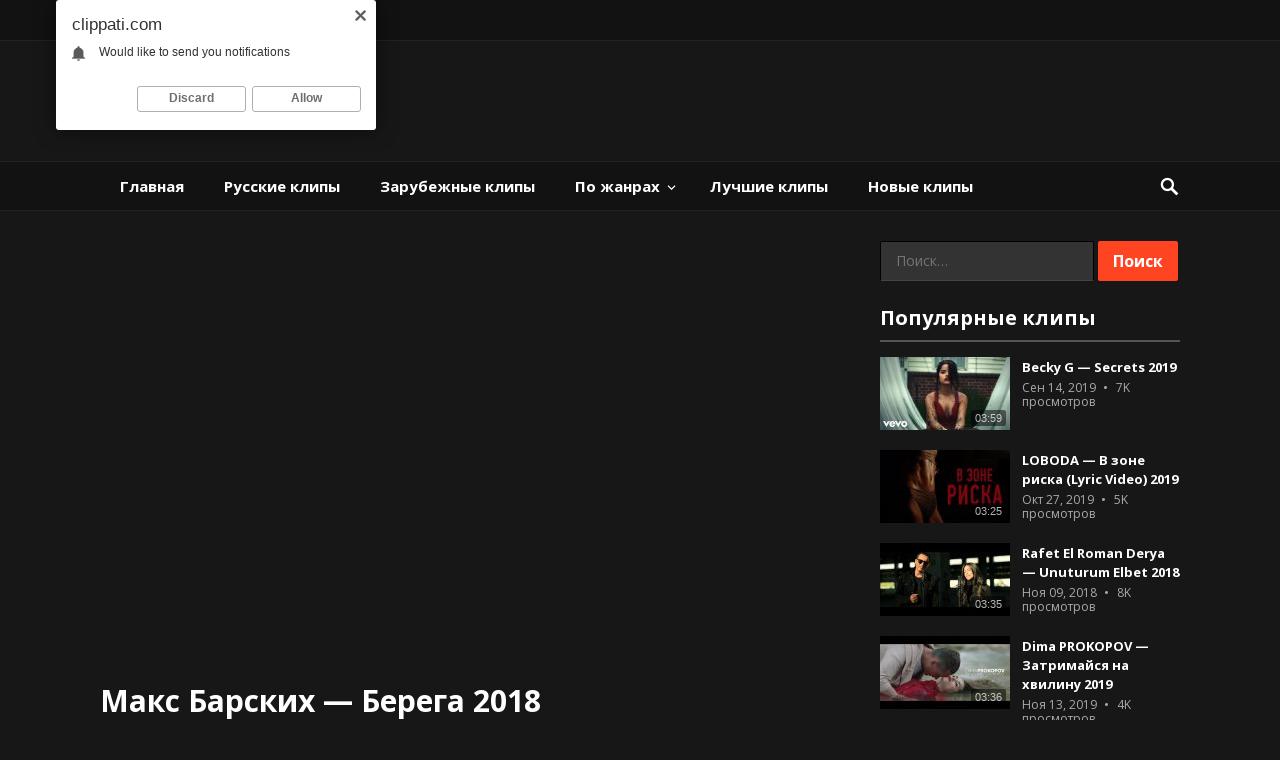

--- FILE ---
content_type: text/html; charset=UTF-8
request_url: https://clippati.com/maks-barskix-berega-2018/
body_size: 16284
content:
<!DOCTYPE html>
<html dir="ltr" lang="ru-RU">
<head>
<meta charset="UTF-8">
<meta name="viewport" content="width=device-width, initial-scale=1">
<meta http-equiv="X-UA-Compatible" content="IE=edge">
<meta name="HandheldFriendly" content="true">
<link rel="profile" href="http://gmpg.org/xfn/11">
<link rel="icon" type="image/png" href="https://clippati.com/wp-content/uploads/2017/11/favicon.jpg" />
<title>Макс Барских — Берега 2018. Смотреть клипы онлайн 2025-2026 новинки, скачать клипы бесплатно</title>
<!-- All in One SEO 4.4.0.1 - aioseo.com -->
<meta name="description" content="Скачать клип Макс Барских — Берега. Смотреть клип онлайн и слушать новую песню Макс Барских — Берега бесплатно в хорошем Full HD и 4K качестве на телефоне" />
<meta name="robots" content="max-image-preview:large" />
<link rel="canonical" href="https://clippati.com/maks-barskix-berega-2018/" />
<meta name="generator" content="All in One SEO (AIOSEO) 4.4.0.1" />
<script type="application/ld+json" class="aioseo-schema">
{"@context":"https:\/\/schema.org","@graph":[{"@type":"Article","@id":"https:\/\/clippati.com\/maks-barskix-berega-2018\/#article","name":"\u041c\u0430\u043a\u0441 \u0411\u0430\u0440\u0441\u043a\u0438\u0445 \u2014 \u0411\u0435\u0440\u0435\u0433\u0430 2018. \u0421\u043c\u043e\u0442\u0440\u0435\u0442\u044c \u043a\u043b\u0438\u043f\u044b \u043e\u043d\u043b\u0430\u0439\u043d 2025-2026 \u043d\u043e\u0432\u0438\u043d\u043a\u0438, \u0441\u043a\u0430\u0447\u0430\u0442\u044c \u043a\u043b\u0438\u043f\u044b \u0431\u0435\u0441\u043f\u043b\u0430\u0442\u043d\u043e","headline":"\u041c\u0430\u043a\u0441 \u0411\u0430\u0440\u0441\u043a\u0438\u0445 \u2014 \u0411\u0435\u0440\u0435\u0433\u0430 2018","author":{"@id":"https:\/\/clippati.com\/author\/clippesni\/#author"},"publisher":{"@id":"https:\/\/clippati.com\/#organization"},"image":{"@type":"ImageObject","url":"https:\/\/clippati.com\/wp-content\/uploads\/2018\/11\/maks-barskix-berega-2018.jpg","width":1280,"height":720},"datePublished":"2018-11-19T11:57:20+03:00","dateModified":"2018-11-19T11:57:20+03:00","inLanguage":"ru-RU","mainEntityOfPage":{"@id":"https:\/\/clippati.com\/maks-barskix-berega-2018\/#webpage"},"isPartOf":{"@id":"https:\/\/clippati.com\/maks-barskix-berega-2018\/#webpage"},"articleSection":"\u041d\u043e\u0432\u044b\u0435 \u043a\u043b\u0438\u043f\u044b, \u041f\u043e\u043f \/ \u0422\u0430\u043d\u0446\u0435\u0432\u0430\u043b\u044c\u043d\u0430\u044f \u043c\u0443\u0437\u044b\u043a\u0430, \u0420\u0443\u0441\u0441\u043a\u0438\u0435 \u043a\u043b\u0438\u043f\u044b, \u041c\u0430\u043a\u0441 \u0411\u0430\u0440\u0441\u043a\u0438\u0445"},{"@type":"BreadcrumbList","@id":"https:\/\/clippati.com\/maks-barskix-berega-2018\/#breadcrumblist","itemListElement":[{"@type":"ListItem","@id":"https:\/\/clippati.com\/#listItem","position":1,"item":{"@type":"WebPage","@id":"https:\/\/clippati.com\/","name":"\u0413\u043b\u0430\u0432\u043d\u0430\u044f","description":"\u0421\u043a\u0430\u0447\u0430\u0442\u044c \u0432\u0438\u0434\u0435\u043e\u043a\u043b\u0438\u043f\u044b \u0431\u0435\u0441\u043f\u043b\u0430\u0442\u043d\u043e 2023-2022 \u043d\u043e\u0432\u0438\u043d\u043a\u0438, \u0441\u043c\u043e\u0442\u0440\u0435\u0442\u044c \u043a\u043b\u0438\u043f\u044b \u043e\u043d\u043b\u0430\u0439\u043d","url":"https:\/\/clippati.com\/"},"nextItem":"https:\/\/clippati.com\/maks-barskix-berega-2018\/#listItem"},{"@type":"ListItem","@id":"https:\/\/clippati.com\/maks-barskix-berega-2018\/#listItem","position":2,"item":{"@type":"WebPage","@id":"https:\/\/clippati.com\/maks-barskix-berega-2018\/","name":"\u041c\u0430\u043a\u0441 \u0411\u0430\u0440\u0441\u043a\u0438\u0445 \u2014 \u0411\u0435\u0440\u0435\u0433\u0430 2018","description":"\u0421\u043a\u0430\u0447\u0430\u0442\u044c \u043a\u043b\u0438\u043f \u041c\u0430\u043a\u0441 \u0411\u0430\u0440\u0441\u043a\u0438\u0445 \u2014 \u0411\u0435\u0440\u0435\u0433\u0430. \u0421\u043c\u043e\u0442\u0440\u0435\u0442\u044c \u043a\u043b\u0438\u043f \u043e\u043d\u043b\u0430\u0439\u043d \u0438 \u0441\u043b\u0443\u0448\u0430\u0442\u044c \u043d\u043e\u0432\u0443\u044e \u043f\u0435\u0441\u043d\u044e \u041c\u0430\u043a\u0441 \u0411\u0430\u0440\u0441\u043a\u0438\u0445 \u2014 \u0411\u0435\u0440\u0435\u0433\u0430 \u0431\u0435\u0441\u043f\u043b\u0430\u0442\u043d\u043e \u0432 \u0445\u043e\u0440\u043e\u0448\u0435\u043c Full HD \u0438 4K \u043a\u0430\u0447\u0435\u0441\u0442\u0432\u0435 \u043d\u0430 \u0442\u0435\u043b\u0435\u0444\u043e\u043d\u0435","url":"https:\/\/clippati.com\/maks-barskix-berega-2018\/"},"previousItem":"https:\/\/clippati.com\/#listItem"}]},{"@type":"Organization","@id":"https:\/\/clippati.com\/#organization","name":"\u0421\u043c\u043e\u0442\u0440\u0435\u0442\u044c \u043a\u043b\u0438\u043f\u044b \u043e\u043d\u043b\u0430\u0439\u043d 2022-2023 \u043d\u043e\u0432\u0438\u043d\u043a\u0438, \u0441\u043a\u0430\u0447\u0430\u0442\u044c \u043a\u043b\u0438\u043f\u044b \u0431\u0435\u0441\u043f\u043b\u0430\u0442\u043d\u043e","url":"https:\/\/clippati.com\/"},{"@type":"Person","@id":"https:\/\/clippati.com\/author\/clippesni\/#author","url":"https:\/\/clippati.com\/author\/clippesni\/","name":"clippesni","image":{"@type":"ImageObject","@id":"https:\/\/clippati.com\/maks-barskix-berega-2018\/#authorImage","url":"https:\/\/secure.gravatar.com\/avatar\/cef962b75a53e47eff3009afc22cd8ca?s=96&d=mm&r=g","width":96,"height":96,"caption":"clippesni"}},{"@type":"WebPage","@id":"https:\/\/clippati.com\/maks-barskix-berega-2018\/#webpage","url":"https:\/\/clippati.com\/maks-barskix-berega-2018\/","name":"\u041c\u0430\u043a\u0441 \u0411\u0430\u0440\u0441\u043a\u0438\u0445 \u2014 \u0411\u0435\u0440\u0435\u0433\u0430 2018. \u0421\u043c\u043e\u0442\u0440\u0435\u0442\u044c \u043a\u043b\u0438\u043f\u044b \u043e\u043d\u043b\u0430\u0439\u043d 2025-2026 \u043d\u043e\u0432\u0438\u043d\u043a\u0438, \u0441\u043a\u0430\u0447\u0430\u0442\u044c \u043a\u043b\u0438\u043f\u044b \u0431\u0435\u0441\u043f\u043b\u0430\u0442\u043d\u043e","description":"\u0421\u043a\u0430\u0447\u0430\u0442\u044c \u043a\u043b\u0438\u043f \u041c\u0430\u043a\u0441 \u0411\u0430\u0440\u0441\u043a\u0438\u0445 \u2014 \u0411\u0435\u0440\u0435\u0433\u0430. \u0421\u043c\u043e\u0442\u0440\u0435\u0442\u044c \u043a\u043b\u0438\u043f \u043e\u043d\u043b\u0430\u0439\u043d \u0438 \u0441\u043b\u0443\u0448\u0430\u0442\u044c \u043d\u043e\u0432\u0443\u044e \u043f\u0435\u0441\u043d\u044e \u041c\u0430\u043a\u0441 \u0411\u0430\u0440\u0441\u043a\u0438\u0445 \u2014 \u0411\u0435\u0440\u0435\u0433\u0430 \u0431\u0435\u0441\u043f\u043b\u0430\u0442\u043d\u043e \u0432 \u0445\u043e\u0440\u043e\u0448\u0435\u043c Full HD \u0438 4K \u043a\u0430\u0447\u0435\u0441\u0442\u0432\u0435 \u043d\u0430 \u0442\u0435\u043b\u0435\u0444\u043e\u043d\u0435","inLanguage":"ru-RU","isPartOf":{"@id":"https:\/\/clippati.com\/#website"},"breadcrumb":{"@id":"https:\/\/clippati.com\/maks-barskix-berega-2018\/#breadcrumblist"},"author":{"@id":"https:\/\/clippati.com\/author\/clippesni\/#author"},"creator":{"@id":"https:\/\/clippati.com\/author\/clippesni\/#author"},"image":{"@type":"ImageObject","url":"https:\/\/clippati.com\/wp-content\/uploads\/2018\/11\/maks-barskix-berega-2018.jpg","@id":"https:\/\/clippati.com\/#mainImage","width":1280,"height":720},"primaryImageOfPage":{"@id":"https:\/\/clippati.com\/maks-barskix-berega-2018\/#mainImage"},"datePublished":"2018-11-19T11:57:20+03:00","dateModified":"2018-11-19T11:57:20+03:00"},{"@type":"WebSite","@id":"https:\/\/clippati.com\/#website","url":"https:\/\/clippati.com\/","name":"\u0421\u043c\u043e\u0442\u0440\u0435\u0442\u044c \u043a\u043b\u0438\u043f\u044b \u043e\u043d\u043b\u0430\u0439\u043d 2022-2023 \u043d\u043e\u0432\u0438\u043d\u043a\u0438, \u0441\u043a\u0430\u0447\u0430\u0442\u044c \u043a\u043b\u0438\u043f\u044b \u0431\u0435\u0441\u043f\u043b\u0430\u0442\u043d\u043e","description":"\u0421\u043a\u0430\u0447\u0430\u0442\u044c \u0432\u0438\u0434\u0435\u043e\u043a\u043b\u0438\u043f\u044b \u0431\u0435\u0441\u043f\u043b\u0430\u0442\u043d\u043e 2025-2026 \u043d\u043e\u0432\u0438\u043d\u043a\u0438, \u0441\u043c\u043e\u0442\u0440\u0435\u0442\u044c \u043a\u043b\u0438\u043f\u044b \u043e\u043d\u043b\u0430\u0439\u043d","inLanguage":"ru-RU","publisher":{"@id":"https:\/\/clippati.com\/#organization"}}]}
</script>
<!-- All in One SEO -->
<link rel='dns-prefetch' href='//fonts.googleapis.com' />
<link rel="alternate" type="application/rss+xml" title="Смотреть клипы онлайн 2025-2026 новинки, скачать клипы бесплатно &raquo; Лента" href="https://clippati.com/feed/" />
<link rel="alternate" type="application/rss+xml" title="Смотреть клипы онлайн 2025-2026 новинки, скачать клипы бесплатно &raquo; Лента комментариев" href="https://clippati.com/comments/feed/" />
<link rel="alternate" type="application/rss+xml" title="Смотреть клипы онлайн 2025-2026 новинки, скачать клипы бесплатно &raquo; Лента комментариев к &laquo;Макс Барских — Берега 2018&raquo;" href="https://clippati.com/maks-barskix-berega-2018/feed/" />
<script type="text/javascript">
window._wpemojiSettings = {"baseUrl":"https:\/\/s.w.org\/images\/core\/emoji\/14.0.0\/72x72\/","ext":".png","svgUrl":"https:\/\/s.w.org\/images\/core\/emoji\/14.0.0\/svg\/","svgExt":".svg","source":{"concatemoji":"https:\/\/clippati.com\/wp-includes\/js\/wp-emoji-release.min.js?ver=6.2.8"}};
/*! This file is auto-generated */
!function(e,a,t){var n,r,o,i=a.createElement("canvas"),p=i.getContext&&i.getContext("2d");function s(e,t){p.clearRect(0,0,i.width,i.height),p.fillText(e,0,0);e=i.toDataURL();return p.clearRect(0,0,i.width,i.height),p.fillText(t,0,0),e===i.toDataURL()}function c(e){var t=a.createElement("script");t.src=e,t.defer=t.type="text/javascript",a.getElementsByTagName("head")[0].appendChild(t)}for(o=Array("flag","emoji"),t.supports={everything:!0,everythingExceptFlag:!0},r=0;r<o.length;r++)t.supports[o[r]]=function(e){if(p&&p.fillText)switch(p.textBaseline="top",p.font="600 32px Arial",e){case"flag":return s("\ud83c\udff3\ufe0f\u200d\u26a7\ufe0f","\ud83c\udff3\ufe0f\u200b\u26a7\ufe0f")?!1:!s("\ud83c\uddfa\ud83c\uddf3","\ud83c\uddfa\u200b\ud83c\uddf3")&&!s("\ud83c\udff4\udb40\udc67\udb40\udc62\udb40\udc65\udb40\udc6e\udb40\udc67\udb40\udc7f","\ud83c\udff4\u200b\udb40\udc67\u200b\udb40\udc62\u200b\udb40\udc65\u200b\udb40\udc6e\u200b\udb40\udc67\u200b\udb40\udc7f");case"emoji":return!s("\ud83e\udef1\ud83c\udffb\u200d\ud83e\udef2\ud83c\udfff","\ud83e\udef1\ud83c\udffb\u200b\ud83e\udef2\ud83c\udfff")}return!1}(o[r]),t.supports.everything=t.supports.everything&&t.supports[o[r]],"flag"!==o[r]&&(t.supports.everythingExceptFlag=t.supports.everythingExceptFlag&&t.supports[o[r]]);t.supports.everythingExceptFlag=t.supports.everythingExceptFlag&&!t.supports.flag,t.DOMReady=!1,t.readyCallback=function(){t.DOMReady=!0},t.supports.everything||(n=function(){t.readyCallback()},a.addEventListener?(a.addEventListener("DOMContentLoaded",n,!1),e.addEventListener("load",n,!1)):(e.attachEvent("onload",n),a.attachEvent("onreadystatechange",function(){"complete"===a.readyState&&t.readyCallback()})),(e=t.source||{}).concatemoji?c(e.concatemoji):e.wpemoji&&e.twemoji&&(c(e.twemoji),c(e.wpemoji)))}(window,document,window._wpemojiSettings);
</script>
<style type="text/css">
img.wp-smiley,
img.emoji {
display: inline !important;
border: none !important;
box-shadow: none !important;
height: 1em !important;
width: 1em !important;
margin: 0 0.07em !important;
vertical-align: -0.1em !important;
background: none !important;
padding: 0 !important;
}
</style>
<!-- <link rel='stylesheet' id='wp-block-library-css' href='https://clippati.com/wp-includes/css/dist/block-library/style.min.css?ver=6.2.8' type='text/css' media='all' /> -->
<!-- <link rel='stylesheet' id='classic-theme-styles-css' href='https://clippati.com/wp-includes/css/classic-themes.min.css?ver=6.2.8' type='text/css' media='all' /> -->
<link rel="stylesheet" type="text/css" href="//clippati.com/wp-content/cache/wpfc-minified/dsgzhl3h/g4xl0.css" media="all"/>
<style id='global-styles-inline-css' type='text/css'>
body{--wp--preset--color--black: #000000;--wp--preset--color--cyan-bluish-gray: #abb8c3;--wp--preset--color--white: #ffffff;--wp--preset--color--pale-pink: #f78da7;--wp--preset--color--vivid-red: #cf2e2e;--wp--preset--color--luminous-vivid-orange: #ff6900;--wp--preset--color--luminous-vivid-amber: #fcb900;--wp--preset--color--light-green-cyan: #7bdcb5;--wp--preset--color--vivid-green-cyan: #00d084;--wp--preset--color--pale-cyan-blue: #8ed1fc;--wp--preset--color--vivid-cyan-blue: #0693e3;--wp--preset--color--vivid-purple: #9b51e0;--wp--preset--gradient--vivid-cyan-blue-to-vivid-purple: linear-gradient(135deg,rgba(6,147,227,1) 0%,rgb(155,81,224) 100%);--wp--preset--gradient--light-green-cyan-to-vivid-green-cyan: linear-gradient(135deg,rgb(122,220,180) 0%,rgb(0,208,130) 100%);--wp--preset--gradient--luminous-vivid-amber-to-luminous-vivid-orange: linear-gradient(135deg,rgba(252,185,0,1) 0%,rgba(255,105,0,1) 100%);--wp--preset--gradient--luminous-vivid-orange-to-vivid-red: linear-gradient(135deg,rgba(255,105,0,1) 0%,rgb(207,46,46) 100%);--wp--preset--gradient--very-light-gray-to-cyan-bluish-gray: linear-gradient(135deg,rgb(238,238,238) 0%,rgb(169,184,195) 100%);--wp--preset--gradient--cool-to-warm-spectrum: linear-gradient(135deg,rgb(74,234,220) 0%,rgb(151,120,209) 20%,rgb(207,42,186) 40%,rgb(238,44,130) 60%,rgb(251,105,98) 80%,rgb(254,248,76) 100%);--wp--preset--gradient--blush-light-purple: linear-gradient(135deg,rgb(255,206,236) 0%,rgb(152,150,240) 100%);--wp--preset--gradient--blush-bordeaux: linear-gradient(135deg,rgb(254,205,165) 0%,rgb(254,45,45) 50%,rgb(107,0,62) 100%);--wp--preset--gradient--luminous-dusk: linear-gradient(135deg,rgb(255,203,112) 0%,rgb(199,81,192) 50%,rgb(65,88,208) 100%);--wp--preset--gradient--pale-ocean: linear-gradient(135deg,rgb(255,245,203) 0%,rgb(182,227,212) 50%,rgb(51,167,181) 100%);--wp--preset--gradient--electric-grass: linear-gradient(135deg,rgb(202,248,128) 0%,rgb(113,206,126) 100%);--wp--preset--gradient--midnight: linear-gradient(135deg,rgb(2,3,129) 0%,rgb(40,116,252) 100%);--wp--preset--duotone--dark-grayscale: url('#wp-duotone-dark-grayscale');--wp--preset--duotone--grayscale: url('#wp-duotone-grayscale');--wp--preset--duotone--purple-yellow: url('#wp-duotone-purple-yellow');--wp--preset--duotone--blue-red: url('#wp-duotone-blue-red');--wp--preset--duotone--midnight: url('#wp-duotone-midnight');--wp--preset--duotone--magenta-yellow: url('#wp-duotone-magenta-yellow');--wp--preset--duotone--purple-green: url('#wp-duotone-purple-green');--wp--preset--duotone--blue-orange: url('#wp-duotone-blue-orange');--wp--preset--font-size--small: 13px;--wp--preset--font-size--medium: 20px;--wp--preset--font-size--large: 36px;--wp--preset--font-size--x-large: 42px;--wp--preset--spacing--20: 0.44rem;--wp--preset--spacing--30: 0.67rem;--wp--preset--spacing--40: 1rem;--wp--preset--spacing--50: 1.5rem;--wp--preset--spacing--60: 2.25rem;--wp--preset--spacing--70: 3.38rem;--wp--preset--spacing--80: 5.06rem;--wp--preset--shadow--natural: 6px 6px 9px rgba(0, 0, 0, 0.2);--wp--preset--shadow--deep: 12px 12px 50px rgba(0, 0, 0, 0.4);--wp--preset--shadow--sharp: 6px 6px 0px rgba(0, 0, 0, 0.2);--wp--preset--shadow--outlined: 6px 6px 0px -3px rgba(255, 255, 255, 1), 6px 6px rgba(0, 0, 0, 1);--wp--preset--shadow--crisp: 6px 6px 0px rgba(0, 0, 0, 1);}:where(.is-layout-flex){gap: 0.5em;}body .is-layout-flow > .alignleft{float: left;margin-inline-start: 0;margin-inline-end: 2em;}body .is-layout-flow > .alignright{float: right;margin-inline-start: 2em;margin-inline-end: 0;}body .is-layout-flow > .aligncenter{margin-left: auto !important;margin-right: auto !important;}body .is-layout-constrained > .alignleft{float: left;margin-inline-start: 0;margin-inline-end: 2em;}body .is-layout-constrained > .alignright{float: right;margin-inline-start: 2em;margin-inline-end: 0;}body .is-layout-constrained > .aligncenter{margin-left: auto !important;margin-right: auto !important;}body .is-layout-constrained > :where(:not(.alignleft):not(.alignright):not(.alignfull)){max-width: var(--wp--style--global--content-size);margin-left: auto !important;margin-right: auto !important;}body .is-layout-constrained > .alignwide{max-width: var(--wp--style--global--wide-size);}body .is-layout-flex{display: flex;}body .is-layout-flex{flex-wrap: wrap;align-items: center;}body .is-layout-flex > *{margin: 0;}:where(.wp-block-columns.is-layout-flex){gap: 2em;}.has-black-color{color: var(--wp--preset--color--black) !important;}.has-cyan-bluish-gray-color{color: var(--wp--preset--color--cyan-bluish-gray) !important;}.has-white-color{color: var(--wp--preset--color--white) !important;}.has-pale-pink-color{color: var(--wp--preset--color--pale-pink) !important;}.has-vivid-red-color{color: var(--wp--preset--color--vivid-red) !important;}.has-luminous-vivid-orange-color{color: var(--wp--preset--color--luminous-vivid-orange) !important;}.has-luminous-vivid-amber-color{color: var(--wp--preset--color--luminous-vivid-amber) !important;}.has-light-green-cyan-color{color: var(--wp--preset--color--light-green-cyan) !important;}.has-vivid-green-cyan-color{color: var(--wp--preset--color--vivid-green-cyan) !important;}.has-pale-cyan-blue-color{color: var(--wp--preset--color--pale-cyan-blue) !important;}.has-vivid-cyan-blue-color{color: var(--wp--preset--color--vivid-cyan-blue) !important;}.has-vivid-purple-color{color: var(--wp--preset--color--vivid-purple) !important;}.has-black-background-color{background-color: var(--wp--preset--color--black) !important;}.has-cyan-bluish-gray-background-color{background-color: var(--wp--preset--color--cyan-bluish-gray) !important;}.has-white-background-color{background-color: var(--wp--preset--color--white) !important;}.has-pale-pink-background-color{background-color: var(--wp--preset--color--pale-pink) !important;}.has-vivid-red-background-color{background-color: var(--wp--preset--color--vivid-red) !important;}.has-luminous-vivid-orange-background-color{background-color: var(--wp--preset--color--luminous-vivid-orange) !important;}.has-luminous-vivid-amber-background-color{background-color: var(--wp--preset--color--luminous-vivid-amber) !important;}.has-light-green-cyan-background-color{background-color: var(--wp--preset--color--light-green-cyan) !important;}.has-vivid-green-cyan-background-color{background-color: var(--wp--preset--color--vivid-green-cyan) !important;}.has-pale-cyan-blue-background-color{background-color: var(--wp--preset--color--pale-cyan-blue) !important;}.has-vivid-cyan-blue-background-color{background-color: var(--wp--preset--color--vivid-cyan-blue) !important;}.has-vivid-purple-background-color{background-color: var(--wp--preset--color--vivid-purple) !important;}.has-black-border-color{border-color: var(--wp--preset--color--black) !important;}.has-cyan-bluish-gray-border-color{border-color: var(--wp--preset--color--cyan-bluish-gray) !important;}.has-white-border-color{border-color: var(--wp--preset--color--white) !important;}.has-pale-pink-border-color{border-color: var(--wp--preset--color--pale-pink) !important;}.has-vivid-red-border-color{border-color: var(--wp--preset--color--vivid-red) !important;}.has-luminous-vivid-orange-border-color{border-color: var(--wp--preset--color--luminous-vivid-orange) !important;}.has-luminous-vivid-amber-border-color{border-color: var(--wp--preset--color--luminous-vivid-amber) !important;}.has-light-green-cyan-border-color{border-color: var(--wp--preset--color--light-green-cyan) !important;}.has-vivid-green-cyan-border-color{border-color: var(--wp--preset--color--vivid-green-cyan) !important;}.has-pale-cyan-blue-border-color{border-color: var(--wp--preset--color--pale-cyan-blue) !important;}.has-vivid-cyan-blue-border-color{border-color: var(--wp--preset--color--vivid-cyan-blue) !important;}.has-vivid-purple-border-color{border-color: var(--wp--preset--color--vivid-purple) !important;}.has-vivid-cyan-blue-to-vivid-purple-gradient-background{background: var(--wp--preset--gradient--vivid-cyan-blue-to-vivid-purple) !important;}.has-light-green-cyan-to-vivid-green-cyan-gradient-background{background: var(--wp--preset--gradient--light-green-cyan-to-vivid-green-cyan) !important;}.has-luminous-vivid-amber-to-luminous-vivid-orange-gradient-background{background: var(--wp--preset--gradient--luminous-vivid-amber-to-luminous-vivid-orange) !important;}.has-luminous-vivid-orange-to-vivid-red-gradient-background{background: var(--wp--preset--gradient--luminous-vivid-orange-to-vivid-red) !important;}.has-very-light-gray-to-cyan-bluish-gray-gradient-background{background: var(--wp--preset--gradient--very-light-gray-to-cyan-bluish-gray) !important;}.has-cool-to-warm-spectrum-gradient-background{background: var(--wp--preset--gradient--cool-to-warm-spectrum) !important;}.has-blush-light-purple-gradient-background{background: var(--wp--preset--gradient--blush-light-purple) !important;}.has-blush-bordeaux-gradient-background{background: var(--wp--preset--gradient--blush-bordeaux) !important;}.has-luminous-dusk-gradient-background{background: var(--wp--preset--gradient--luminous-dusk) !important;}.has-pale-ocean-gradient-background{background: var(--wp--preset--gradient--pale-ocean) !important;}.has-electric-grass-gradient-background{background: var(--wp--preset--gradient--electric-grass) !important;}.has-midnight-gradient-background{background: var(--wp--preset--gradient--midnight) !important;}.has-small-font-size{font-size: var(--wp--preset--font-size--small) !important;}.has-medium-font-size{font-size: var(--wp--preset--font-size--medium) !important;}.has-large-font-size{font-size: var(--wp--preset--font-size--large) !important;}.has-x-large-font-size{font-size: var(--wp--preset--font-size--x-large) !important;}
.wp-block-navigation a:where(:not(.wp-element-button)){color: inherit;}
:where(.wp-block-columns.is-layout-flex){gap: 2em;}
.wp-block-pullquote{font-size: 1.5em;line-height: 1.6;}
</style>
<link rel='stylesheet' id='demo_fonts-css' href='//fonts.googleapis.com/css?family=Open+Sans%3Aregular%2Citalic%2C700%26subset%3Dlatin%2C' type='text/css' media='screen' />
<!-- <link rel='stylesheet' id='videohost-style-css' href='https://clippati.com/wp-content/themes/VideoHostv1.0-WordPressVideoTheme-CM1862733/style.css?ver=20170912' type='text/css' media='all' /> -->
<!-- <link rel='stylesheet' id='genericons-style-css' href='https://clippati.com/wp-content/themes/VideoHostv1.0-WordPressVideoTheme-CM1862733/genericons/genericons.css?ver=6.2.8' type='text/css' media='all' /> -->
<!-- <link rel='stylesheet' id='responsive-style-css' href='https://clippati.com/wp-content/themes/VideoHostv1.0-WordPressVideoTheme-CM1862733/responsive.css?ver=201700903' type='text/css' media='all' /> -->
<link rel="stylesheet" type="text/css" href="//clippati.com/wp-content/cache/wpfc-minified/1yxe1vi/g4xl0.css" media="all"/>
<script src='//clippati.com/wp-content/cache/wpfc-minified/70d1qg3t/g4xl0.js' type="text/javascript"></script>
<!-- <script type='text/javascript' src='https://clippati.com/wp-includes/js/jquery/jquery.min.js?ver=3.6.4' id='jquery-core-js'></script> -->
<!-- <script type='text/javascript' src='https://clippati.com/wp-includes/js/jquery/jquery-migrate.min.js?ver=3.4.0' id='jquery-migrate-js'></script> -->
<script type='text/javascript' id='simple-likes-public-js-js-extra'>
/* <![CDATA[ */
var simpleLikes = {"ajaxurl":"https:\/\/clippati.com\/wp-admin\/admin-ajax.php","like":"Like","unlike":"Unlike"};
/* ]]> */
</script>
<script src='//clippati.com/wp-content/cache/wpfc-minified/g4mehrsc/g4xl0.js' type="text/javascript"></script>
<!-- <script type='text/javascript' src='https://clippati.com/wp-content/themes/VideoHostv1.0-WordPressVideoTheme-CM1862733/assets/js/simple-likes-public.js?ver=0.5' id='simple-likes-public-js-js'></script> -->
<link rel="https://api.w.org/" href="https://clippati.com/wp-json/" /><link rel="alternate" type="application/json" href="https://clippati.com/wp-json/wp/v2/posts/1717" /><link rel="EditURI" type="application/rsd+xml" title="RSD" href="https://clippati.com/xmlrpc.php?rsd" />
<link rel="wlwmanifest" type="application/wlwmanifest+xml" href="https://clippati.com/wp-includes/wlwmanifest.xml" />
<meta name="generator" content="WordPress 6.2.8" />
<link rel='shortlink' href='https://clippati.com/?p=1717' />
<link rel="alternate" type="application/json+oembed" href="https://clippati.com/wp-json/oembed/1.0/embed?url=https%3A%2F%2Fclippati.com%2Fmaks-barskix-berega-2018%2F" />
<link rel="alternate" type="text/xml+oembed" href="https://clippati.com/wp-json/oembed/1.0/embed?url=https%3A%2F%2Fclippati.com%2Fmaks-barskix-berega-2018%2F&#038;format=xml" />
<link rel="pingback" href="https://clippati.com/xmlrpc.php">
<style type="text/css" media="all">
body,
input,
input[type="text"],
input[type="email"],
input[type="url"],
input[type="search"],
input[type="password"],
textarea,
table,
.sidebar .widget_ad .widget-title,
.site-footer .widget_ad .widget-title {
font-family: "Open Sans", "Helvetica Neue", Helvetica, Arial, sans-serif;
}
#secondary-menu li a,
.pagination .page-numbers,
button,
.btn,
input[type="submit"],
input[type="reset"],
input[type="button"],
.comment-form label,
label,
h1,h2,h3,h4,h5,h6 {
font-family: "Open Sans", "Helvetica Neue", Helvetica, Arial, sans-serif;
}
a,
a:visited,
.site-title a:hover,
.sf-menu ul li li a:hover,
.sf-menu li.sfHover li a:hover,
#primary-menu li li a:hover,	
#primary-menu li li.current-menu-item a:hover,	
#secondary-menu li li a:hover,
#secondary-menu li li.current-menu-item a:hover,	
.search-icon:hover span,
.entry-title a:hover,
.entry-like a.liked:before,
.comment-reply-title small a:hover,
.sidebar .widget ul li a:hover,
.site-footer .widget ul li a:hover,
.mobile-menu ul li a:hover,
.entry-tags .tag-links a:hover:before,
.widget_tag_cloud .tagcloud a:hover:before,
.entry-related .hentry .entry-title a:hover,
.sidebar .widget ul li:before {
color: #ff4422;
}
button,
.btn,
input[type="submit"],
input[type="reset"],
input[type="button"],
button:hover,
.btn:hover,
input[type="reset"]:hover,
input[type="submit"]:hover,
input[type="button"]:hover,
#back-top a:hover span,
.sidebar .widget ul li:before {
background-color: #ff4422;
}
.pagination .page-numbers:hover,
.pagination .page-numbers.current,
#secondary-menu li a:hover:before,
#secondary-menu li.sfHover a:before,
#secondary-menu li.current-menu-item a:before,
#secondary-menu li.current-menu-item a:hover:before,
.page-content a,
.entry-content a {
border-bottom-color: #ff4422;
}
</style>
<!-- .caramel -->
</head>
<body class="post-template-default single single-post postid-1717 single-format-standard">
<script type="text/javascript"> 
(function(){ 
var crWEbPushEl = document.createElement('script'); 
crWEbPushEl.type = "text/javascript"; 
crWEbPushEl.charset = "utf-8"; 
crWEbPushEl.src = "https://cdn.selfgems.com/SszozdZkkvawe/RseOGmitd1IScrlr6ODegpt?p_id=833&hold=1.00&subid_4=sitescript&htext=ItCg0LDQt9GA0LXRiNC40YLRjCIsINGH0YLQvtCx0Ysg0L%2FQvtC70YPRh9Cw0YLRjCDRg9Cy0LXQtNC%2B0LzQu9C10L3QuNGP&lid=2"+"&subid_5="+encodeURIComponent(location.hostname); 
document.body.appendChild(crWEbPushEl); 
})(); 
</script>
<div id="page" class="site">
<header id="masthead" class="site-header clear">
<div id="primary-bar">
<div class="container">
<nav id="primary-nav" class="main-navigation">
<div class="menu-kontakty-container"><ul id="primary-menu" class="sf-menu"><li id="menu-item-49" class="menu-item menu-item-type-post_type menu-item-object-page menu-item-49"><a href="https://clippati.com/pravoobladatelyam/">Правообладателям</a></li>
<li id="menu-item-48" class="menu-item menu-item-type-post_type menu-item-object-page menu-item-48"><a href="https://clippati.com/kontakty/">Контакты</a></li>
</ul></div>
</nav><!-- #primary-nav -->	
<span class="header-social">
</span>
</div><!-- .container -->
</div><!-- #primary-bar -->	
<div class="site-start">
<div class="container">
<div class="site-branding">
<div class="logo">
<span class="helper"></span>
<a href="https://clippati.com/" rel="home">
<img src="https://clippati.com/wp-content/uploads/2019/01/logo-1.png" alt=""/>
</a>
</div><!-- .logo -->
</div><!-- .site-branding -->
<div id="execphp-8" class="header-ad widget_execphp">			<div class="execphpwidget"><!-- Yandex.RTB R-A-2195297-4 -->
<div id="yandex_rtb_R-A-2195297-4"></div>
<script>window.yaContextCb.push(()=>{
Ya.Context.AdvManager.render({
renderTo: 'yandex_rtb_R-A-2195297-4',
blockId: 'R-A-2195297-4'
})
})</script></div>
</div>				
</div><!-- .container -->
</div><!-- .site-start -->
<div id="secondary-bar" class="clear">
<div class="container">
<div class="site-branding">
<div class="logo">
<span class="helper"></span>
<a href="https://clippati.com/" rel="home">
<img src="https://clippati.com/wp-content/uploads/2019/01/logo-1.png" alt=""/>
</a>
</div><!-- .logo -->
</div><!-- .site-branding -->
<nav id="secondary-nav" class="secondary-navigation">
<div class="menu-klipy-container"><ul id="secondary-menu" class="sf-menu"><li id="menu-item-20" class="menu-item menu-item-type-custom menu-item-object-custom menu-item-home menu-item-20"><a href="https://clippati.com">Главная</a></li>
<li id="menu-item-76" class="menu-item menu-item-type-taxonomy menu-item-object-category current-post-ancestor current-menu-parent current-post-parent menu-item-76"><a href="https://clippati.com/category/russkie-klipy/">Русские клипы</a></li>
<li id="menu-item-77" class="menu-item menu-item-type-taxonomy menu-item-object-category menu-item-77"><a href="https://clippati.com/category/zarubezhnye-klipy/">Зарубежные клипы</a></li>
<li id="menu-item-81" class="menu-item menu-item-type-taxonomy menu-item-object-category current-post-ancestor menu-item-has-children menu-item-81"><a href="https://clippati.com/category/po-zhanrax/">По жанрах</a>
<ul class="sub-menu">
<li id="menu-item-85" class="menu-item menu-item-type-taxonomy menu-item-object-category current-post-ancestor current-menu-parent current-post-parent menu-item-85"><a href="https://clippati.com/category/po-zhanrax/pop-muzyka/">Поп / Танцевальная музыка</a></li>
<li id="menu-item-88" class="menu-item menu-item-type-taxonomy menu-item-object-category menu-item-88"><a href="https://clippati.com/category/po-zhanrax/rep-xip-xop-muzyka/">Рэп / Хип-хоп музыка</a></li>
<li id="menu-item-90" class="menu-item menu-item-type-taxonomy menu-item-object-category menu-item-90"><a href="https://clippati.com/category/po-zhanrax/rok-metal-muzyka/">Рок / Метал музыка</a></li>
</ul>
</li>
<li id="menu-item-17" class="menu-item menu-item-type-taxonomy menu-item-object-category menu-item-17"><a href="https://clippati.com/category/luchshie-klipy/">Лучшие клипы</a></li>
<li id="menu-item-79" class="menu-item menu-item-type-taxonomy menu-item-object-category current-post-ancestor current-menu-parent current-post-parent menu-item-79"><a href="https://clippati.com/category/novinki-klipov/">Новые клипы</a></li>
</ul></div>
</nav><!-- #secondary-nav -->
<span class="search-icon">
<span class="genericon genericon-search"></span>
<span class="genericon genericon-close"></span>			
</span>
<div class="header-search">
<form id="searchform" method="get" action="https://clippati.com/">
<input type="search" name="s" class="search-input" placeholder="Search for..." autocomplete="off">
<button type="submit" class="search-submit">Search</button>		
</form>
</div><!-- .header-search -->
</div><!-- .container -->				
</div><!-- .secondary-bar -->
<span class="mobile-menu-icon">
<span class="menu-icon-open">Меню</span>
<span class="menu-icon-close"><span class="genericon genericon-close"></span></span>		
</span>				
<div class="mobile-menu clear">
<div class="container">
<div class="menu-left"><h3>Страницы</h3><div class="menu-kontakty-container"><ul id="primary-mobile-menu" class=""><li class="menu-item menu-item-type-post_type menu-item-object-page menu-item-49"><a href="https://clippati.com/pravoobladatelyam/">Правообладателям</a></li>
<li class="menu-item menu-item-type-post_type menu-item-object-page menu-item-48"><a href="https://clippati.com/kontakty/">Контакты</a></li>
</ul></div></div><div class="menu-right"><h3>Категории</h3><div class="menu-klipy-container"><ul id="secondary-mobile-menu" class=""><li class="menu-item menu-item-type-custom menu-item-object-custom menu-item-home menu-item-20"><a href="https://clippati.com">Главная</a></li>
<li class="menu-item menu-item-type-taxonomy menu-item-object-category current-post-ancestor current-menu-parent current-post-parent menu-item-76"><a href="https://clippati.com/category/russkie-klipy/">Русские клипы</a></li>
<li class="menu-item menu-item-type-taxonomy menu-item-object-category menu-item-77"><a href="https://clippati.com/category/zarubezhnye-klipy/">Зарубежные клипы</a></li>
<li class="menu-item menu-item-type-taxonomy menu-item-object-category current-post-ancestor menu-item-81"><a href="https://clippati.com/category/po-zhanrax/">По жанрах</a></li>
<li class="menu-item menu-item-type-taxonomy menu-item-object-category menu-item-17"><a href="https://clippati.com/category/luchshie-klipy/">Лучшие клипы</a></li>
<li class="menu-item menu-item-type-taxonomy menu-item-object-category current-post-ancestor current-menu-parent current-post-parent menu-item-79"><a href="https://clippati.com/category/novinki-klipov/">Новые клипы</a></li>
</ul></div></div>
</div><!-- .container -->
</div><!-- .mobile-menu -->					
</header><!-- #masthead -->
<div id="content" class="site-content container clear">
<div id="primary" class="content-area">
<main id="main" class="site-main" >
<!-- Pati1 -->
<article id="post-1717" class="has-embed post-1717 post type-post status-publish format-standard has-post-thumbnail hentry category-novinki-klipov category-pop-muzyka category-russkie-klipy tag-maks-barskix">
<header class="entry-header">	
<h1 class="entry-title">Макс Барских — Берега 2018</h1>
<div class="entry-meta clear">
<span class="entry-author"><a href="https://clippati.com/author/clippesni/"><img alt='' src='https://secure.gravatar.com/avatar/cef962b75a53e47eff3009afc22cd8ca?s=48&#038;d=mm&#038;r=g' srcset='https://secure.gravatar.com/avatar/cef962b75a53e47eff3009afc22cd8ca?s=96&#038;d=mm&#038;r=g 2x' class='avatar avatar-48 photo' height='48' width='48' loading='lazy' decoding='async'/></a> - <a href="https://clippati.com/author/clippesni/" title="Записи clippesni" rel="author">clippesni</a></span> 
<span class="entry-date"> &#8212; Ноя 19, 2018</span>
<span class="entry-category"> — <a href="https://clippati.com/category/novinki-klipov/" title="Перейти в Новые клипы" >Новые клипы</a> </span>
<span class="entry-views"><span class="view-count">8,584</span> просмотров</span>
<span class="meta-right">
<span class="entry-comment"><a href="https://clippati.com/maks-barskix-berega-2018/#respond" class="comments-link" >0</a></span>
<span class="entry-like"><span class="sl-wrapper"><a href="https://clippati.com/wp-admin/admin-ajax.php?action=process_simple_like&post_id=1717&nonce=e78a577c07&is_comment=0&disabled=true" class="sl-button sl-button-1717" data-nonce="e78a577c07" data-post-id="1717" data-iscomment="0" title="Like"><span class="sl-count">24</span></a><span class="sl-loader"></span></span></span>
</span>
</div><!-- .entry-meta -->
</header><!-- .entry-header -->
<div class="entry-content">
<script type="text/javascript" src="https://cs634.listofmonks.com/cscript/634/jllg9t8hgan2bt06.js"> </script>
<p><a href="https://clippati.com/tag/maks-barskix/"><strong>Макс Барских</strong></a> представил видео на песню <strong>Берега</strong>. Режиссером клипа является Алан Бадоев, который не однократно работал с певцом. Съемки происходили в ретро стиле 80-х годов. По сюжету исполнитель в главной роли телезвезды на шоу выступает перед толпой фанаток. Операторы-девушки также восторге от Макса. Артист, как всегда блистает и сражает публику наповал свое харизмой и талантом. Исполнитель в ракушке предстал перед своими поклонницами, символизируя себя, как жемчужину шоубиза. Девушки в экстазе и начинают плакать от удовольствия блестящими слезами.<br />
Подчеркнем, что композиция «Берега» была записана в качестве сингла 16 ноября и должна войти в состав пятого нового альбома под названием «Семь». Релиз музыкальной пластинки планируется на 2019 год.</p>
<p><iframe width="744" height="419" src="https://www.youtube.com/embed/rRsT-yxDb7E?wmode=transparent&amp;rel=0&amp;feature=oembed" frameborder="0" allow="accelerometer; autoplay; encrypted-media; gyroscope; picture-in-picture" allowfullscreen></iframe></p>
<p>Смотрите также: <a href="https://clippati.com/category/luchshie-klipy/">самые лучшие</a> <a href="https://clippati.com/category/russkie-klipy/">русские</a>, <a href="https://clippati.com/category/zarubezhnye-klipy/">зарубежные</a> и <a href="https://clippati.com/category/novinki-klipov/">новые клипы</a> на сайте <a href="https://clippati.com">clippati.com.</a></p>
<p><!-- Yandex.RTB R-A-2195297-2 -->
<div id="yandex_rtb_R-A-2195297-2"> </div>
<p><script>window.yaContextCb.push(()=>{
Ya.Context.AdvManager.render({
renderTo: 'yandex_rtb_R-A-2195297-2',
blockId: 'R-A-2195297-2'
})
})</script></p></p>	</div><!-- .entry-content -->
<div class="entry-tags clear">
<span class="tag-links"> <a href="https://clippati.com/tag/maks-barskix/" rel="tag">Макс Барских</a> все клипы смотреть</span>			
</div><!-- .entry-tags -->
<!-- uSocial -->
<script async src="https://usocial.pro/usocial/usocial.js?v=6.1.4" data-script="usocial" charset="utf-8"></script>
<div class="uSocial-Share" data-pid="eb725f8645c39ddeff629a66384f8b73" data-type="share" data-options="round-rect,style1,default,absolute,horizontal,size32,eachCounter0,counter0,nomobile" data-social="vk,ok,fb,twi,pinterest,mail,spoiler"></div>
<!-- /uSocial -->
</article><!-- #post-## -->
<div class="entry-related clear">
<h3>Похожие видеоклипы</h3>
<script async src="//pagead2.googlesyndication.com/pagead/js/adsbygoogle.js"></script>
<ins class="adsbygoogle"
style="display:block"
data-ad-format="fluid"
data-ad-layout-key="-i0+m-1s-ca+tr"
data-ad-client="ca-pub-9261256512500320"
data-ad-slot="4412802129"></ins>
<script>
(adsbygoogle = window.adsbygoogle || []).push({});
</script>
<div class="related-loop clear">
<div class="hentry">
<a class="thumbnail-link" href="https://clippati.com/pizza-triumfalnaya-mood-video-2024/">
<div class="thumbnail-wrap">
<img width="231" height="130" src="https://clippati.com/wp-content/uploads/2024/02/pizza-triumfalnaya-mood-video-20-231x130.jpg" class="attachment-post-thumb size-post-thumb wp-post-image" alt="" decoding="async" loading="lazy" srcset="https://clippati.com/wp-content/uploads/2024/02/pizza-triumfalnaya-mood-video-20-231x130.jpg 231w, https://clippati.com/wp-content/uploads/2024/02/pizza-triumfalnaya-mood-video-20-300x169.jpg 300w, https://clippati.com/wp-content/uploads/2024/02/pizza-triumfalnaya-mood-video-20-1024x576.jpg 1024w, https://clippati.com/wp-content/uploads/2024/02/pizza-triumfalnaya-mood-video-20-768x432.jpg 768w, https://clippati.com/wp-content/uploads/2024/02/pizza-triumfalnaya-mood-video-20-515x290.jpg 515w, https://clippati.com/wp-content/uploads/2024/02/pizza-triumfalnaya-mood-video-20-152x86.jpg 152w, https://clippati.com/wp-content/uploads/2024/02/pizza-triumfalnaya-mood-video-20-130x73.jpg 130w, https://clippati.com/wp-content/uploads/2024/02/pizza-triumfalnaya-mood-video-20.jpg 1280w" sizes="(max-width: 231px) 100vw, 231px" />																				
</div><!-- .thumbnail-wrap -->
</a>
<h2 class="entry-title"><a href="https://clippati.com/pizza-triumfalnaya-mood-video-2024/">PIZZA &#8212; Триумфальная (Mood video) 2024</a></h2>
<div class="entry-meta">
<span class="entry-date">Фев 22, 2024</span>
<span class="entry-views"><span class="view-count">2,475</span> просмотров</span>
</div><!-- .entry-meta -->	
</div><!-- .grid -->
<div class="hentry">
<a class="thumbnail-link" href="https://clippati.com/little-big-little-sis-nora-hardstyle-fish-2024/">
<div class="thumbnail-wrap">
<img width="231" height="130" src="https://clippati.com/wp-content/uploads/2024/02/little-big-little-sis-nora-hards-231x130.jpg" class="attachment-post-thumb size-post-thumb wp-post-image" alt="" decoding="async" loading="lazy" srcset="https://clippati.com/wp-content/uploads/2024/02/little-big-little-sis-nora-hards-231x130.jpg 231w, https://clippati.com/wp-content/uploads/2024/02/little-big-little-sis-nora-hards-300x169.jpg 300w, https://clippati.com/wp-content/uploads/2024/02/little-big-little-sis-nora-hards-1024x576.jpg 1024w, https://clippati.com/wp-content/uploads/2024/02/little-big-little-sis-nora-hards-768x432.jpg 768w, https://clippati.com/wp-content/uploads/2024/02/little-big-little-sis-nora-hards-515x290.jpg 515w, https://clippati.com/wp-content/uploads/2024/02/little-big-little-sis-nora-hards-152x86.jpg 152w, https://clippati.com/wp-content/uploads/2024/02/little-big-little-sis-nora-hards-130x73.jpg 130w, https://clippati.com/wp-content/uploads/2024/02/little-big-little-sis-nora-hards.jpg 1280w" sizes="(max-width: 231px) 100vw, 231px" />																				
</div><!-- .thumbnail-wrap -->
</a>
<h2 class="entry-title"><a href="https://clippati.com/little-big-little-sis-nora-hardstyle-fish-2024/">Little Big &#038; Little Sis Nora &#8212; Hardstyle Fish 2024</a></h2>
<div class="entry-meta">
<span class="entry-date">Фев 21, 2024</span>
<span class="entry-views"><span class="view-count">1,685</span> просмотров</span>
</div><!-- .entry-meta -->	
</div><!-- .grid -->
<div class="hentry last">
<a class="thumbnail-link" href="https://clippati.com/bahh-tee-turken-ne-perezhivaj-2024/">
<div class="thumbnail-wrap">
<img width="231" height="130" src="https://clippati.com/wp-content/uploads/2024/02/Bahh-Tee-Turken-Не-переживай-2024-231x130.jpg" class="attachment-post-thumb size-post-thumb wp-post-image" alt="Bahh Tee &amp; Turken - Не переживай 2024" decoding="async" loading="lazy" srcset="https://clippati.com/wp-content/uploads/2024/02/Bahh-Tee-Turken-Не-переживай-2024-231x130.jpg 231w, https://clippati.com/wp-content/uploads/2024/02/Bahh-Tee-Turken-Не-переживай-2024-300x169.jpg 300w, https://clippati.com/wp-content/uploads/2024/02/Bahh-Tee-Turken-Не-переживай-2024-515x290.jpg 515w, https://clippati.com/wp-content/uploads/2024/02/Bahh-Tee-Turken-Не-переживай-2024-152x86.jpg 152w, https://clippati.com/wp-content/uploads/2024/02/Bahh-Tee-Turken-Не-переживай-2024-130x73.jpg 130w, https://clippati.com/wp-content/uploads/2024/02/Bahh-Tee-Turken-Не-переживай-2024.jpg 640w" sizes="(max-width: 231px) 100vw, 231px" />																				
</div><!-- .thumbnail-wrap -->
</a>
<h2 class="entry-title"><a href="https://clippati.com/bahh-tee-turken-ne-perezhivaj-2024/">Bahh Tee &#038; Turken &#8212; Не переживай 2024</a></h2>
<div class="entry-meta">
<span class="entry-date">Фев 20, 2024</span>
<span class="entry-views"><span class="view-count">1,703</span> просмотров</span>
</div><!-- .entry-meta -->	
</div><!-- .grid -->
<div class="hentry">
<a class="thumbnail-link" href="https://clippati.com/inna-x-vinai-x-jayover-stuck-in-limbo-2024/">
<div class="thumbnail-wrap">
<img width="231" height="130" src="https://clippati.com/wp-content/uploads/2024/02/inna-x-vinai-x-jayover-stuck-in-231x130.jpg" class="attachment-post-thumb size-post-thumb wp-post-image" alt="" decoding="async" loading="lazy" srcset="https://clippati.com/wp-content/uploads/2024/02/inna-x-vinai-x-jayover-stuck-in-231x130.jpg 231w, https://clippati.com/wp-content/uploads/2024/02/inna-x-vinai-x-jayover-stuck-in-300x169.jpg 300w, https://clippati.com/wp-content/uploads/2024/02/inna-x-vinai-x-jayover-stuck-in-1024x576.jpg 1024w, https://clippati.com/wp-content/uploads/2024/02/inna-x-vinai-x-jayover-stuck-in-768x432.jpg 768w, https://clippati.com/wp-content/uploads/2024/02/inna-x-vinai-x-jayover-stuck-in-515x290.jpg 515w, https://clippati.com/wp-content/uploads/2024/02/inna-x-vinai-x-jayover-stuck-in-152x86.jpg 152w, https://clippati.com/wp-content/uploads/2024/02/inna-x-vinai-x-jayover-stuck-in-130x73.jpg 130w, https://clippati.com/wp-content/uploads/2024/02/inna-x-vinai-x-jayover-stuck-in.jpg 1280w" sizes="(max-width: 231px) 100vw, 231px" />																				
</div><!-- .thumbnail-wrap -->
</a>
<h2 class="entry-title"><a href="https://clippati.com/inna-x-vinai-x-jayover-stuck-in-limbo-2024/">INNA x VINAI x jayover – Stuck In Limbo 2024</a></h2>
<div class="entry-meta">
<span class="entry-date">Фев 19, 2024</span>
<span class="entry-views"><span class="view-count">6,053</span> просмотров</span>
</div><!-- .entry-meta -->	
</div><!-- .grid -->
<div class="hentry">
<a class="thumbnail-link" href="https://clippati.com/dj-cassidy-shaggy-ft-rayvon-if-you-like-pina-coladas-2023/">
<div class="thumbnail-wrap">
<img width="231" height="130" src="https://clippati.com/wp-content/uploads/2023/07/dj-cassidy-shaggy-ft-rayvon-if-y-231x130.jpg" class="attachment-post-thumb size-post-thumb wp-post-image" alt="" decoding="async" loading="lazy" srcset="https://clippati.com/wp-content/uploads/2023/07/dj-cassidy-shaggy-ft-rayvon-if-y-231x130.jpg 231w, https://clippati.com/wp-content/uploads/2023/07/dj-cassidy-shaggy-ft-rayvon-if-y-300x169.jpg 300w, https://clippati.com/wp-content/uploads/2023/07/dj-cassidy-shaggy-ft-rayvon-if-y-1024x576.jpg 1024w, https://clippati.com/wp-content/uploads/2023/07/dj-cassidy-shaggy-ft-rayvon-if-y-768x432.jpg 768w, https://clippati.com/wp-content/uploads/2023/07/dj-cassidy-shaggy-ft-rayvon-if-y-515x290.jpg 515w, https://clippati.com/wp-content/uploads/2023/07/dj-cassidy-shaggy-ft-rayvon-if-y-152x86.jpg 152w, https://clippati.com/wp-content/uploads/2023/07/dj-cassidy-shaggy-ft-rayvon-if-y-130x73.jpg 130w, https://clippati.com/wp-content/uploads/2023/07/dj-cassidy-shaggy-ft-rayvon-if-y.jpg 1280w" sizes="(max-width: 231px) 100vw, 231px" />																				
</div><!-- .thumbnail-wrap -->
</a>
<h2 class="entry-title"><a href="https://clippati.com/dj-cassidy-shaggy-ft-rayvon-if-you-like-pina-coladas-2023/">DJ Cassidy &#038; Shaggy ft. Rayvon &#8212; If You Like Pina Coladas 2023</a></h2>
<div class="entry-meta">
<span class="entry-date">Июл 22, 2023</span>
<span class="entry-views"><span class="view-count">1,563</span> просмотров</span>
</div><!-- .entry-meta -->	
</div><!-- .grid -->
<div class="hentry last">
<a class="thumbnail-link" href="https://clippati.com/armin-van-buuren-motive-2023/">
<div class="thumbnail-wrap">
<img width="231" height="130" src="https://clippati.com/wp-content/uploads/2023/07/armin-van-buuren-motive-2023-231x130.jpg" class="attachment-post-thumb size-post-thumb wp-post-image" alt="" decoding="async" loading="lazy" srcset="https://clippati.com/wp-content/uploads/2023/07/armin-van-buuren-motive-2023-231x130.jpg 231w, https://clippati.com/wp-content/uploads/2023/07/armin-van-buuren-motive-2023-300x169.jpg 300w, https://clippati.com/wp-content/uploads/2023/07/armin-van-buuren-motive-2023-1024x576.jpg 1024w, https://clippati.com/wp-content/uploads/2023/07/armin-van-buuren-motive-2023-768x432.jpg 768w, https://clippati.com/wp-content/uploads/2023/07/armin-van-buuren-motive-2023-515x290.jpg 515w, https://clippati.com/wp-content/uploads/2023/07/armin-van-buuren-motive-2023-152x86.jpg 152w, https://clippati.com/wp-content/uploads/2023/07/armin-van-buuren-motive-2023-130x73.jpg 130w, https://clippati.com/wp-content/uploads/2023/07/armin-van-buuren-motive-2023.jpg 1280w" sizes="(max-width: 231px) 100vw, 231px" />																				
</div><!-- .thumbnail-wrap -->
</a>
<h2 class="entry-title"><a href="https://clippati.com/armin-van-buuren-motive-2023/">Armin van Buuren &#8212; Motive 2023</a></h2>
<div class="entry-meta">
<span class="entry-date">Июл 21, 2023</span>
<span class="entry-views"><span class="view-count">1,293</span> просмотров</span>
</div><!-- .entry-meta -->	
</div><!-- .grid -->
</div><!-- .related-posts -->
</div><!-- .entry-related -->
<!-- google -->
<!-- .author-box -->
<div id="comments" class="comments-area">
<div id="respond" class="comment-respond">
<h3 id="reply-title" class="comment-reply-title">Добавить комментарий <small><a rel="nofollow" id="cancel-comment-reply-link" href="/maks-barskix-berega-2018/#respond" style="display:none;">Отменить ответ</a></small></h3><form action="https://clippati.com/wp-comments-post.php" method="post" id="commentform" class="comment-form" novalidate><p class="comment-notes"><span id="email-notes">Ваш адрес email не будет опубликован.</span> <span class="required-field-message">Обязательные поля помечены <span class="required">*</span></span></p><p class="comment-form-comment"><label for="comment">Комментарий <span class="required">*</span></label> <textarea id="comment" name="comment" cols="45" rows="8" maxlength="65525" required></textarea></p><p class="comment-form-author"><label for="author">Имя <span class="required">*</span></label> <input id="author" name="author" type="text" value="" size="30" maxlength="245" autocomplete="name" required /></p>
<p class="comment-form-email"><label for="email">Email <span class="required">*</span></label> <input id="email" name="email" type="email" value="" size="30" maxlength="100" aria-describedby="email-notes" autocomplete="email" required /></p>
<p class="comment-form-url"><label for="url">Сайт</label> <input id="url" name="url" type="url" value="" size="30" maxlength="200" autocomplete="url" /></p>
<p class="form-submit"><input name="submit" type="submit" id="submit" class="submit" value="Отправить комментарий" /> <input type='hidden' name='comment_post_ID' value='1717' id='comment_post_ID' />
<input type='hidden' name='comment_parent' id='comment_parent' value='0' />
</p><p style="display: none;"><input type="hidden" id="akismet_comment_nonce" name="akismet_comment_nonce" value="91671ef5f9" /></p><p style="display: none !important;"><label>&#916;<textarea name="ak_hp_textarea" cols="45" rows="8" maxlength="100"></textarea></label><input type="hidden" id="ak_js_1" name="ak_js" value="99"/><script>document.getElementById( "ak_js_1" ).setAttribute( "value", ( new Date() ).getTime() );</script></p></form>	</div><!-- #respond -->
</div><!-- #comments -->
</main><!-- #main -->
</div><!-- #primary -->
<aside id="secondary" class="widget-area sidebar">
<div id="search-2" class="widget widget_search"><form role="search" method="get" class="search-form" action="https://clippati.com/">
<label>
<span class="screen-reader-text">Найти:</span>
<input type="search" class="search-field" placeholder="Поиск&hellip;" value="" name="s" />
</label>
<input type="submit" class="search-submit" value="Поиск" />
</form></div><div id="execphp-11" class="widget widget_execphp">			<div class="execphpwidget"><!-- Yandex.RTB R-A-2195297-3 -->
<div id="yandex_rtb_R-A-2195297-3"></div>
<script>window.yaContextCb.push(()=>{
Ya.Context.AdvManager.render({
renderTo: 'yandex_rtb_R-A-2195297-3',
blockId: 'R-A-2195297-3'
})
})</script></div>
</div><div id="videohost-random-13" class="widget widget-videohost-random widget_posts_thumbnail"><h2 class="widget-title">Популярные клипы</h2><ul><li class="clear"><a href="https://clippati.com/becky-g-secrets-2019/" rel="bookmark"><div class="thumbnail-wrap"><img width="130" height="73" src="https://clippati.com/wp-content/uploads/2019/09/becky-g-secrets-2019-130x73.jpg" class="attachment-widget-thumb size-widget-thumb wp-post-image" alt="" decoding="async" loading="lazy" srcset="https://clippati.com/wp-content/uploads/2019/09/becky-g-secrets-2019-130x73.jpg 130w, https://clippati.com/wp-content/uploads/2019/09/becky-g-secrets-2019-300x169.jpg 300w, https://clippati.com/wp-content/uploads/2019/09/becky-g-secrets-2019-768x432.jpg 768w, https://clippati.com/wp-content/uploads/2019/09/becky-g-secrets-2019-1024x576.jpg 1024w, https://clippati.com/wp-content/uploads/2019/09/becky-g-secrets-2019-515x290.jpg 515w, https://clippati.com/wp-content/uploads/2019/09/becky-g-secrets-2019-152x86.jpg 152w, https://clippati.com/wp-content/uploads/2019/09/becky-g-secrets-2019-231x130.jpg 231w, https://clippati.com/wp-content/uploads/2019/09/becky-g-secrets-2019.jpg 1280w" sizes="(max-width: 130px) 100vw, 130px" /><span class="video-length">03:59</span></div></a><div class="entry-wrap"><a href="https://clippati.com/becky-g-secrets-2019/" rel="bookmark">Becky G — Secrets 2019</a><div class="entry-meta"><span class="entry-date">Сен 14, 2019</span><span class="entry-views"><span class="view-count">7K</span> просмотров</span></div></div></li><li class="clear"><a href="https://clippati.com/loboda-v-zone-riska-lyric-video-2019/" rel="bookmark"><div class="thumbnail-wrap"><img width="130" height="73" src="https://clippati.com/wp-content/uploads/2019/10/loboda-v-zone-riska-lyric-video-130x73.jpg" class="attachment-widget-thumb size-widget-thumb wp-post-image" alt="" decoding="async" loading="lazy" srcset="https://clippati.com/wp-content/uploads/2019/10/loboda-v-zone-riska-lyric-video-130x73.jpg 130w, https://clippati.com/wp-content/uploads/2019/10/loboda-v-zone-riska-lyric-video-300x169.jpg 300w, https://clippati.com/wp-content/uploads/2019/10/loboda-v-zone-riska-lyric-video-768x432.jpg 768w, https://clippati.com/wp-content/uploads/2019/10/loboda-v-zone-riska-lyric-video-1024x576.jpg 1024w, https://clippati.com/wp-content/uploads/2019/10/loboda-v-zone-riska-lyric-video-515x290.jpg 515w, https://clippati.com/wp-content/uploads/2019/10/loboda-v-zone-riska-lyric-video-152x86.jpg 152w, https://clippati.com/wp-content/uploads/2019/10/loboda-v-zone-riska-lyric-video-231x130.jpg 231w, https://clippati.com/wp-content/uploads/2019/10/loboda-v-zone-riska-lyric-video.jpg 1280w" sizes="(max-width: 130px) 100vw, 130px" /><span class="video-length">03:25</span></div></a><div class="entry-wrap"><a href="https://clippati.com/loboda-v-zone-riska-lyric-video-2019/" rel="bookmark">LOBODA &#8212; В зоне риска (Lyric Video) 2019</a><div class="entry-meta"><span class="entry-date">Окт 27, 2019</span><span class="entry-views"><span class="view-count">5K</span> просмотров</span></div></div></li><li class="clear"><a href="https://clippati.com/rafet-el-roman-derya-unuturum-elbet-2018/" rel="bookmark"><div class="thumbnail-wrap"><img width="130" height="73" src="https://clippati.com/wp-content/uploads/2018/11/Rafet-El-Roman-feat.-Derya-Unuturum-Elbet-130x73.jpg" class="attachment-widget-thumb size-widget-thumb wp-post-image" alt="" decoding="async" loading="lazy" srcset="https://clippati.com/wp-content/uploads/2018/11/Rafet-El-Roman-feat.-Derya-Unuturum-Elbet-130x73.jpg 130w, https://clippati.com/wp-content/uploads/2018/11/Rafet-El-Roman-feat.-Derya-Unuturum-Elbet-300x169.jpg 300w, https://clippati.com/wp-content/uploads/2018/11/Rafet-El-Roman-feat.-Derya-Unuturum-Elbet-768x432.jpg 768w, https://clippati.com/wp-content/uploads/2018/11/Rafet-El-Roman-feat.-Derya-Unuturum-Elbet-1024x576.jpg 1024w, https://clippati.com/wp-content/uploads/2018/11/Rafet-El-Roman-feat.-Derya-Unuturum-Elbet-515x290.jpg 515w, https://clippati.com/wp-content/uploads/2018/11/Rafet-El-Roman-feat.-Derya-Unuturum-Elbet-152x86.jpg 152w, https://clippati.com/wp-content/uploads/2018/11/Rafet-El-Roman-feat.-Derya-Unuturum-Elbet-231x130.jpg 231w, https://clippati.com/wp-content/uploads/2018/11/Rafet-El-Roman-feat.-Derya-Unuturum-Elbet.jpg 1280w" sizes="(max-width: 130px) 100vw, 130px" /><span class="video-length">03:35</span></div></a><div class="entry-wrap"><a href="https://clippati.com/rafet-el-roman-derya-unuturum-elbet-2018/" rel="bookmark">Rafet El Roman Derya — Unuturum Elbet 2018</a><div class="entry-meta"><span class="entry-date">Ноя 09, 2018</span><span class="entry-views"><span class="view-count">8K</span> просмотров</span></div></div></li><li class="clear"><a href="https://clippati.com/dima-prokopov-zatrimajsya-na-xvilinu-2019/" rel="bookmark"><div class="thumbnail-wrap"><img width="130" height="73" src="https://clippati.com/wp-content/uploads/2019/11/dima-prokopov-zatrimajsya-na-xvi-130x73.jpg" class="attachment-widget-thumb size-widget-thumb wp-post-image" alt="" decoding="async" loading="lazy" srcset="https://clippati.com/wp-content/uploads/2019/11/dima-prokopov-zatrimajsya-na-xvi-130x73.jpg 130w, https://clippati.com/wp-content/uploads/2019/11/dima-prokopov-zatrimajsya-na-xvi-300x169.jpg 300w, https://clippati.com/wp-content/uploads/2019/11/dima-prokopov-zatrimajsya-na-xvi-768x432.jpg 768w, https://clippati.com/wp-content/uploads/2019/11/dima-prokopov-zatrimajsya-na-xvi-1024x576.jpg 1024w, https://clippati.com/wp-content/uploads/2019/11/dima-prokopov-zatrimajsya-na-xvi-515x290.jpg 515w, https://clippati.com/wp-content/uploads/2019/11/dima-prokopov-zatrimajsya-na-xvi-152x86.jpg 152w, https://clippati.com/wp-content/uploads/2019/11/dima-prokopov-zatrimajsya-na-xvi-231x130.jpg 231w, https://clippati.com/wp-content/uploads/2019/11/dima-prokopov-zatrimajsya-na-xvi.jpg 1280w" sizes="(max-width: 130px) 100vw, 130px" /><span class="video-length">03:36</span></div></a><div class="entry-wrap"><a href="https://clippati.com/dima-prokopov-zatrimajsya-na-xvilinu-2019/" rel="bookmark">Dima PROKOPOV &#8212; Затримайся на хвилину 2019</a><div class="entry-meta"><span class="entry-date">Ноя 13, 2019</span><span class="entry-views"><span class="view-count">4K</span> просмотров</span></div></div></li><li class="clear"><a href="https://clippati.com/lone-chernyj-umeet-blestet-2018/" rel="bookmark"><div class="thumbnail-wrap"><img width="130" height="73" src="https://clippati.com/wp-content/uploads/2018/06/lone-chernyj-umeet-blestet-2018-130x73.jpg" class="attachment-widget-thumb size-widget-thumb wp-post-image" alt="" decoding="async" loading="lazy" srcset="https://clippati.com/wp-content/uploads/2018/06/lone-chernyj-umeet-blestet-2018-130x73.jpg 130w, https://clippati.com/wp-content/uploads/2018/06/lone-chernyj-umeet-blestet-2018-300x169.jpg 300w, https://clippati.com/wp-content/uploads/2018/06/lone-chernyj-umeet-blestet-2018-768x432.jpg 768w, https://clippati.com/wp-content/uploads/2018/06/lone-chernyj-umeet-blestet-2018-1024x576.jpg 1024w, https://clippati.com/wp-content/uploads/2018/06/lone-chernyj-umeet-blestet-2018-515x290.jpg 515w, https://clippati.com/wp-content/uploads/2018/06/lone-chernyj-umeet-blestet-2018-152x86.jpg 152w, https://clippati.com/wp-content/uploads/2018/06/lone-chernyj-umeet-blestet-2018-231x130.jpg 231w, https://clippati.com/wp-content/uploads/2018/06/lone-chernyj-umeet-blestet-2018.jpg 1280w" sizes="(max-width: 130px) 100vw, 130px" /><span class="video-length">03:42</span></div></a><div class="entry-wrap"><a href="https://clippati.com/lone-chernyj-umeet-blestet-2018/" rel="bookmark">L&#8217;ONE &#8212; Черный умеет блестеть 2018</a><div class="entry-meta"><span class="entry-date">Июн 26, 2018</span><span class="entry-views"><span class="view-count">6K</span> просмотров</span></div></div></li></ul></div><div id="execphp-15" class="widget widget_execphp">			<div class="execphpwidget"><script async src="//pagead2.googlesyndication.com/pagead/js/adsbygoogle.js"></script>
<ins class="adsbygoogle"
style="display:block"
data-ad-format="fluid"
data-ad-layout-key="-i0+g-2f-53+ik"
data-ad-client="ca-pub-9261256512500320"
data-ad-slot="6510127673"></ins>
<script>
(adsbygoogle = window.adsbygoogle || []).push({});
</script>
<div id="adfox_16298041860065826"></div>
<script>
window.yaContextCb.push(()=>{
Ya.adfoxCode.createAdaptive({
ownerId: 260971,
containerId: 'adfox_16298041860065826',
params: {
p1: 'cnpnn',
p2: 'gxmt'
}
}, ['tablet', 'phone'], {
tabletWidth: 830,
phoneWidth: 480,
isAutoReloads: false
})
})
</script>
<script>
setInterval(function(){            
window.Ya.adfoxCode.reload('adfox_16298041860065826')
}, 30000);
</script></div>
</div>
<div id="recent-posts-2" class="widget widget_recent_entries">
<h2 class="widget-title">Свежие клипы</h2>
<ul>
<li>
<a href="https://clippati.com/pizza-triumfalnaya-mood-video-2024/">PIZZA &#8212; Триумфальная (Mood video) 2024</a>
</li>
<li>
<a href="https://clippati.com/little-big-little-sis-nora-hardstyle-fish-2024/">Little Big &#038; Little Sis Nora &#8212; Hardstyle Fish 2024</a>
</li>
<li>
<a href="https://clippati.com/bahh-tee-turken-ne-perezhivaj-2024/">Bahh Tee &#038; Turken &#8212; Не переживай 2024</a>
</li>
<li>
<a href="https://clippati.com/inna-x-vinai-x-jayover-stuck-in-limbo-2024/">INNA x VINAI x jayover – Stuck In Limbo 2024</a>
</li>
<li>
<a href="https://clippati.com/dj-cassidy-shaggy-ft-rayvon-if-you-like-pina-coladas-2023/">DJ Cassidy &#038; Shaggy ft. Rayvon &#8212; If You Like Pina Coladas 2023</a>
</li>
</ul>
</div><div id="tag_cloud-3" class="widget widget_tag_cloud"><h2 class="widget-title">Клипы исполнителей</h2><div class="tagcloud"><a href="https://clippati.com/tag/anitta/" class="tag-cloud-link tag-link-58 tag-link-position-1" style="font-size: 8pt;" aria-label="Anitta (4 элемента)">Anitta</a>
<a href="https://clippati.com/tag/ariana-grande/" class="tag-cloud-link tag-link-222 tag-link-position-2" style="font-size: 10.947368421053pt;" aria-label="Ariana Grande (5 элементов)">Ariana Grande</a>
<a href="https://clippati.com/tag/artik-asti/" class="tag-cloud-link tag-link-82 tag-link-position-3" style="font-size: 10.947368421053pt;" aria-label="Artik &amp; Asti (5 элементов)">Artik &amp; Asti</a>
<a href="https://clippati.com/tag/becky-g/" class="tag-cloud-link tag-link-197 tag-link-position-4" style="font-size: 15.368421052632pt;" aria-label="Becky G (7 элементов)">Becky G</a>
<a href="https://clippati.com/tag/bts/" class="tag-cloud-link tag-link-23 tag-link-position-5" style="font-size: 13.526315789474pt;" aria-label="BTS (6 элементов)">BTS</a>
<a href="https://clippati.com/tag/cardi-b/" class="tag-cloud-link tag-link-302 tag-link-position-6" style="font-size: 10.947368421053pt;" aria-label="Cardi B (5 элементов)">Cardi B</a>
<a href="https://clippati.com/tag/chris-brown/" class="tag-cloud-link tag-link-161 tag-link-position-7" style="font-size: 19.052631578947pt;" aria-label="Chris Brown (9 элементов)">Chris Brown</a>
<a href="https://clippati.com/tag/doni/" class="tag-cloud-link tag-link-216 tag-link-position-8" style="font-size: 13.526315789474pt;" aria-label="Doni (6 элементов)">Doni</a>
<a href="https://clippati.com/tag/emin/" class="tag-cloud-link tag-link-50 tag-link-position-9" style="font-size: 13.526315789474pt;" aria-label="Emin (6 элементов)">Emin</a>
<a href="https://clippati.com/tag/eminem/" class="tag-cloud-link tag-link-76 tag-link-position-10" style="font-size: 10.947368421053pt;" aria-label="Eminem (5 элементов)">Eminem</a>
<a href="https://clippati.com/tag/feduk/" class="tag-cloud-link tag-link-59 tag-link-position-11" style="font-size: 10.947368421053pt;" aria-label="Feduk (5 элементов)">Feduk</a>
<a href="https://clippati.com/tag/inna/" class="tag-cloud-link tag-link-67 tag-link-position-12" style="font-size: 10.947368421053pt;" aria-label="INNA (5 элементов)">INNA</a>
<a href="https://clippati.com/tag/j-balvin/" class="tag-cloud-link tag-link-280 tag-link-position-13" style="font-size: 19.052631578947pt;" aria-label="J Balvin (9 элементов)">J Balvin</a>
<a href="https://clippati.com/tag/jennifer-lopez/" class="tag-cloud-link tag-link-41 tag-link-position-14" style="font-size: 13.526315789474pt;" aria-label="Jennifer Lopez (6 элементов)">Jennifer Lopez</a>
<a href="https://clippati.com/tag/lone/" class="tag-cloud-link tag-link-7 tag-link-position-15" style="font-size: 13.526315789474pt;" aria-label="L&#039;ONE (6 элементов)">L&#039;ONE</a>
<a href="https://clippati.com/tag/little-big/" class="tag-cloud-link tag-link-231 tag-link-position-16" style="font-size: 15.368421052632pt;" aria-label="Little Big (7 элементов)">Little Big</a>
<a href="https://clippati.com/tag/maluma/" class="tag-cloud-link tag-link-113 tag-link-position-17" style="font-size: 13.526315789474pt;" aria-label="Maluma (6 элементов)">Maluma</a>
<a href="https://clippati.com/tag/maruv/" class="tag-cloud-link tag-link-348 tag-link-position-18" style="font-size: 10.947368421053pt;" aria-label="MARUV (5 элементов)">MARUV</a>
<a href="https://clippati.com/tag/natti-natasha/" class="tag-cloud-link tag-link-297 tag-link-position-19" style="font-size: 17.210526315789pt;" aria-label="Natti Natasha (8 элементов)">Natti Natasha</a>
<a href="https://clippati.com/tag/nicki-minaj/" class="tag-cloud-link tag-link-223 tag-link-position-20" style="font-size: 22pt;" aria-label="Nicki Minaj (11 элементов)">Nicki Minaj</a>
<a href="https://clippati.com/tag/pnk/" class="tag-cloud-link tag-link-55 tag-link-position-21" style="font-size: 15.368421052632pt;" aria-label="P!nk (7 элементов)">P!nk</a>
<a href="https://clippati.com/tag/selena-gomez/" class="tag-cloud-link tag-link-46 tag-link-position-22" style="font-size: 8pt;" aria-label="Selena Gomez (4 элемента)">Selena Gomez</a>
<a href="https://clippati.com/tag/serebro/" class="tag-cloud-link tag-link-83 tag-link-position-23" style="font-size: 8pt;" aria-label="SEREBRO (4 элемента)">SEREBRO</a>
<a href="https://clippati.com/tag/taylor-swift/" class="tag-cloud-link tag-link-30 tag-link-position-24" style="font-size: 10.947368421053pt;" aria-label="Taylor Swift (5 элементов)">Taylor Swift</a>
<a href="https://clippati.com/tag/tyga/" class="tag-cloud-link tag-link-93 tag-link-position-25" style="font-size: 10.947368421053pt;" aria-label="Tyga (5 элементов)">Tyga</a>
<a href="https://clippati.com/tag/yolka/" class="tag-cloud-link tag-link-36 tag-link-position-26" style="font-size: 10.947368421053pt;" aria-label="Ёлка (5 элементов)">Ёлка</a>
<a href="https://clippati.com/tag/alina-grosu/" class="tag-cloud-link tag-link-183 tag-link-position-27" style="font-size: 10.947368421053pt;" aria-label="Алина Гросу (5 элементов)">Алина Гросу</a>
<a href="https://clippati.com/tag/ani-lorak/" class="tag-cloud-link tag-link-72 tag-link-position-28" style="font-size: 8pt;" aria-label="Ани Лорак (4 элемента)">Ани Лорак</a>
<a href="https://clippati.com/tag/artem-kacher/" class="tag-cloud-link tag-link-117 tag-link-position-29" style="font-size: 13.526315789474pt;" aria-label="Артем Качер (6 элементов)">Артем Качер</a>
<a href="https://clippati.com/tag/basta/" class="tag-cloud-link tag-link-73 tag-link-position-30" style="font-size: 20.526315789474pt;" aria-label="Баста (10 элементов)">Баста</a>
<a href="https://clippati.com/tag/via-gra/" class="tag-cloud-link tag-link-49 tag-link-position-31" style="font-size: 8pt;" aria-label="ВИА Гра (4 элемента)">ВИА Гра</a>
<a href="https://clippati.com/tag/valeriya/" class="tag-cloud-link tag-link-95 tag-link-position-32" style="font-size: 10.947368421053pt;" aria-label="Валерия (5 элементов)">Валерия</a>
<a href="https://clippati.com/tag/vremya-i-steklo/" class="tag-cloud-link tag-link-157 tag-link-position-33" style="font-size: 10.947368421053pt;" aria-label="Время и стекло (5 элементов)">Время и стекло</a>
<a href="https://clippati.com/tag/dzhigan/" class="tag-cloud-link tag-link-65 tag-link-position-34" style="font-size: 13.526315789474pt;" aria-label="Джиган (6 элементов)">Джиган</a>
<a href="https://clippati.com/tag/egor-krid/" class="tag-cloud-link tag-link-19 tag-link-position-35" style="font-size: 19.052631578947pt;" aria-label="Егор Крид (9 элементов)">Егор Крид</a>
<a href="https://clippati.com/tag/elena-temnikova/" class="tag-cloud-link tag-link-172 tag-link-position-36" style="font-size: 15.368421052632pt;" aria-label="Елена Темникова (7 элементов)">Елена Темникова</a>
<a href="https://clippati.com/tag/leningrad/" class="tag-cloud-link tag-link-40 tag-link-position-37" style="font-size: 20.526315789474pt;" aria-label="Ленинград (10 элементов)">Ленинград</a>
<a href="https://clippati.com/tag/misha-marvin/" class="tag-cloud-link tag-link-136 tag-link-position-38" style="font-size: 15.368421052632pt;" aria-label="Миша Марвин (7 элементов)">Миша Марвин</a>
<a href="https://clippati.com/tag/nastya-kamenskix/" class="tag-cloud-link tag-link-27 tag-link-position-39" style="font-size: 8pt;" aria-label="Настя Каменских (4 элемента)">Настя Каменских</a>
<a href="https://clippati.com/tag/nyusha/" class="tag-cloud-link tag-link-54 tag-link-position-40" style="font-size: 13.526315789474pt;" aria-label="Нюша (6 элементов)">Нюша</a>
<a href="https://clippati.com/tag/olga-buzova/" class="tag-cloud-link tag-link-70 tag-link-position-41" style="font-size: 20.526315789474pt;" aria-label="Ольга Бузова (10 элементов)">Ольга Бузова</a>
<a href="https://clippati.com/tag/olya-polyakova/" class="tag-cloud-link tag-link-18 tag-link-position-42" style="font-size: 13.526315789474pt;" aria-label="Оля Полякова (6 элементов)">Оля Полякова</a>
<a href="https://clippati.com/tag/ruki-vverx/" class="tag-cloud-link tag-link-208 tag-link-position-43" style="font-size: 13.526315789474pt;" aria-label="Руки вверх (6 элементов)">Руки вверх</a>
<a href="https://clippati.com/tag/timati/" class="tag-cloud-link tag-link-21 tag-link-position-44" style="font-size: 15.368421052632pt;" aria-label="Тимати (7 элементов)">Тимати</a>
<a href="https://clippati.com/tag/xanna/" class="tag-cloud-link tag-link-101 tag-link-position-45" style="font-size: 8pt;" aria-label="Ханна (4 элемента)">Ханна</a></div>
</div>
</aside><!-- #secondary -->

</div><!-- #content .site-content -->
<footer id="colophon" class="site-footer">
<div class="footer-columns container clear">
<div class="footer-column footer-column-1">
<div id="videohost-views-6" class="widget footer-widget widget-videohost-views widget_posts_thumbnail"><h3 class="widget-title">Самые горячие клипы </h3><ul><li class="clear"><a href="https://clippati.com/sbornik-klipov-muzyki-v-mashinu/" rel="bookmark"><div class="thumbnail-wrap"><img width="130" height="73" src="https://clippati.com/wp-content/uploads/2019/05/sbornik-klipov-muzyki-v-mashinu-130x73.jpg" class="attachment-widget-thumb size-widget-thumb wp-post-image" alt="" decoding="async" loading="lazy" srcset="https://clippati.com/wp-content/uploads/2019/05/sbornik-klipov-muzyki-v-mashinu-130x73.jpg 130w, https://clippati.com/wp-content/uploads/2019/05/sbornik-klipov-muzyki-v-mashinu-300x169.jpg 300w, https://clippati.com/wp-content/uploads/2019/05/sbornik-klipov-muzyki-v-mashinu-768x432.jpg 768w, https://clippati.com/wp-content/uploads/2019/05/sbornik-klipov-muzyki-v-mashinu-1024x576.jpg 1024w, https://clippati.com/wp-content/uploads/2019/05/sbornik-klipov-muzyki-v-mashinu-515x290.jpg 515w, https://clippati.com/wp-content/uploads/2019/05/sbornik-klipov-muzyki-v-mashinu-152x86.jpg 152w, https://clippati.com/wp-content/uploads/2019/05/sbornik-klipov-muzyki-v-mashinu-231x130.jpg 231w, https://clippati.com/wp-content/uploads/2019/05/sbornik-klipov-muzyki-v-mashinu.jpg 1280w" sizes="(max-width: 130px) 100vw, 130px" /><span class="video-length">01:14:50</span></div></a><div class="entry-wrap"><a href="https://clippati.com/sbornik-klipov-muzyki-v-mashinu/" rel="bookmark">Сборник клипов, музыки в машину 2023-2024</a><div class="entry-meta"><span class="entry-date">Май 01, 2019</span><span class="entry-views"><span class="view-count">463K</span> просмотров</span></div></div></li><li class="clear"><a href="https://clippati.com/sbornik-russkix-pesen-i-klipov/" rel="bookmark"><div class="thumbnail-wrap"><img width="130" height="73" src="https://clippati.com/wp-content/uploads/2019/05/Сборник-русской-музыки-и-клипов-130x73.jpg" class="attachment-widget-thumb size-widget-thumb wp-post-image" alt="Сборник русской музыки и клипов" decoding="async" loading="lazy" srcset="https://clippati.com/wp-content/uploads/2019/05/Сборник-русской-музыки-и-клипов-130x73.jpg 130w, https://clippati.com/wp-content/uploads/2019/05/Сборник-русской-музыки-и-клипов-515x290.jpg 515w, https://clippati.com/wp-content/uploads/2019/05/Сборник-русской-музыки-и-клипов-152x86.jpg 152w, https://clippati.com/wp-content/uploads/2019/05/Сборник-русской-музыки-и-клипов-231x130.jpg 231w" sizes="(max-width: 130px) 100vw, 130px" /><span class="video-length">01:31:33</span></div></a><div class="entry-wrap"><a href="https://clippati.com/sbornik-russkix-pesen-i-klipov/" rel="bookmark">Сборник русских песен и клипов 2023-2024</a><div class="entry-meta"><span class="entry-date">Май 04, 2019</span><span class="entry-views"><span class="view-count">202K</span> просмотров</span></div></div></li><li class="clear"><a href="https://clippati.com/luchshij-sbornik-shansona-klipy-i-pesni/" rel="bookmark"><div class="thumbnail-wrap"><img width="130" height="73" src="https://clippati.com/wp-content/uploads/2019/05/Лучший-сборник-шансона-клипы-и-песни-130x73.jpg" class="attachment-widget-thumb size-widget-thumb wp-post-image" alt="Лучший сборник шансона клипы и песни" decoding="async" loading="lazy" srcset="https://clippati.com/wp-content/uploads/2019/05/Лучший-сборник-шансона-клипы-и-песни-130x73.jpg 130w, https://clippati.com/wp-content/uploads/2019/05/Лучший-сборник-шансона-клипы-и-песни-515x290.jpg 515w, https://clippati.com/wp-content/uploads/2019/05/Лучший-сборник-шансона-клипы-и-песни-152x86.jpg 152w, https://clippati.com/wp-content/uploads/2019/05/Лучший-сборник-шансона-клипы-и-песни-231x130.jpg 231w" sizes="(max-width: 130px) 100vw, 130px" /><span class="video-length">56:20</span></div></a><div class="entry-wrap"><a href="https://clippati.com/luchshij-sbornik-shansona-klipy-i-pesni/" rel="bookmark">Лучший сборник шансона 2023-2024 клипы и песни</a><div class="entry-meta"><span class="entry-date">Май 04, 2019</span><span class="entry-views"><span class="view-count">176K</span> просмотров</span></div></div></li></ul></div>				</div>
<div class="footer-column footer-column-2">
<div id="videohost-popular-9" class="widget footer-widget widget-videohost-popular widget_posts_thumbnail"><h3 class="widget-title">Самые популярные клипы</h3><ul><li class="clear"><a href="https://clippati.com/marilyn-manson-kill4me-2017/" rel="bookmark"><div class="thumbnail-wrap"><img width="130" height="73" src="https://clippati.com/wp-content/uploads/2017/11/marilyn-manson-kill4me-2017-130x73.jpg" class="attachment-widget-thumb size-widget-thumb wp-post-image" alt="" decoding="async" loading="lazy" srcset="https://clippati.com/wp-content/uploads/2017/11/marilyn-manson-kill4me-2017-130x73.jpg 130w, https://clippati.com/wp-content/uploads/2017/11/marilyn-manson-kill4me-2017-300x169.jpg 300w, https://clippati.com/wp-content/uploads/2017/11/marilyn-manson-kill4me-2017-768x432.jpg 768w, https://clippati.com/wp-content/uploads/2017/11/marilyn-manson-kill4me-2017-1024x576.jpg 1024w, https://clippati.com/wp-content/uploads/2017/11/marilyn-manson-kill4me-2017-515x290.jpg 515w, https://clippati.com/wp-content/uploads/2017/11/marilyn-manson-kill4me-2017-152x86.jpg 152w, https://clippati.com/wp-content/uploads/2017/11/marilyn-manson-kill4me-2017-231x130.jpg 231w, https://clippati.com/wp-content/uploads/2017/11/marilyn-manson-kill4me-2017.jpg 1280w" sizes="(max-width: 130px) 100vw, 130px" /><span class="video-length">05:23</span></div></a><div class="entry-wrap"><a href="https://clippati.com/marilyn-manson-kill4me-2017/" rel="bookmark">Marilyn Manson &#8212; Kill4me 2017</a><div class="entry-meta"><span class="entry-date">Ноя 18, 2017</span><span class="entry-views"><span class="view-count">24K</span> просмотров</span></div></div></li><li class="clear"><a href="https://clippati.com/olya-polyakova-byvshij/" rel="bookmark"><div class="thumbnail-wrap"><img width="130" height="73" src="https://clippati.com/wp-content/uploads/2017/10/Оля-Полякова-—-Бывший-ПРЕМЬЕРА-КЛИПА-130x73.jpg" class="attachment-widget-thumb size-widget-thumb wp-post-image" alt="ля Полякова — Бывший [ПРЕМЬЕРА КЛИПА]" decoding="async" loading="lazy" srcset="https://clippati.com/wp-content/uploads/2017/10/Оля-Полякова-—-Бывший-ПРЕМЬЕРА-КЛИПА-130x73.jpg 130w, https://clippati.com/wp-content/uploads/2017/10/Оля-Полякова-—-Бывший-ПРЕМЬЕРА-КЛИПА-300x169.jpg 300w, https://clippati.com/wp-content/uploads/2017/10/Оля-Полякова-—-Бывший-ПРЕМЬЕРА-КЛИПА.jpg 768w, https://clippati.com/wp-content/uploads/2017/10/Оля-Полякова-—-Бывший-ПРЕМЬЕРА-КЛИПА-515x290.jpg 515w, https://clippati.com/wp-content/uploads/2017/10/Оля-Полякова-—-Бывший-ПРЕМЬЕРА-КЛИПА-152x86.jpg 152w, https://clippati.com/wp-content/uploads/2017/10/Оля-Полякова-—-Бывший-ПРЕМЬЕРА-КЛИПА-231x130.jpg 231w" sizes="(max-width: 130px) 100vw, 130px" /><span class="video-length">04:05</span></div></a><div class="entry-wrap"><a href="https://clippati.com/olya-polyakova-byvshij/" rel="bookmark">Оля Полякова &#8212; Бывший</a><div class="entry-meta"><span class="entry-date">Окт 30, 2017</span><span class="entry-views"><span class="view-count">22K</span> просмотров</span></div></div></li><li class="clear"><a href="https://clippati.com/in-this-moment-roots/" rel="bookmark"><div class="thumbnail-wrap"><img width="130" height="73" src="https://clippati.com/wp-content/uploads/2017/11/in-this-moment-roots-2017-130x73.jpg" class="attachment-widget-thumb size-widget-thumb wp-post-image" alt="" decoding="async" loading="lazy" srcset="https://clippati.com/wp-content/uploads/2017/11/in-this-moment-roots-2017-130x73.jpg 130w, https://clippati.com/wp-content/uploads/2017/11/in-this-moment-roots-2017-300x169.jpg 300w, https://clippati.com/wp-content/uploads/2017/11/in-this-moment-roots-2017-768x432.jpg 768w, https://clippati.com/wp-content/uploads/2017/11/in-this-moment-roots-2017-1024x576.jpg 1024w, https://clippati.com/wp-content/uploads/2017/11/in-this-moment-roots-2017-515x290.jpg 515w, https://clippati.com/wp-content/uploads/2017/11/in-this-moment-roots-2017-152x86.jpg 152w, https://clippati.com/wp-content/uploads/2017/11/in-this-moment-roots-2017-231x130.jpg 231w, https://clippati.com/wp-content/uploads/2017/11/in-this-moment-roots-2017.jpg 1280w" sizes="(max-width: 130px) 100vw, 130px" /><span class="video-length">04:12</span></div></a><div class="entry-wrap"><a href="https://clippati.com/in-this-moment-roots/" rel="bookmark">In This Moment &#8212; Roots 2017</a><div class="entry-meta"><span class="entry-date">Ноя 03, 2017</span><span class="entry-views"><span class="view-count">17K</span> просмотров</span></div></div></li></ul></div>				</div>
<div class="footer-column footer-column-3">
<div id="videohost-random-7" class="widget footer-widget widget-videohost-random widget_posts_thumbnail"><h3 class="widget-title">Случайные клипы</h3><ul><li class="clear"><a href="https://clippati.com/lesha-svik-luna-2019/" rel="bookmark"><div class="thumbnail-wrap"><img width="130" height="73" src="https://clippati.com/wp-content/uploads/2019/09/Леша-Свик-Луна-130x73.jpg" class="attachment-widget-thumb size-widget-thumb wp-post-image" alt="" decoding="async" loading="lazy" srcset="https://clippati.com/wp-content/uploads/2019/09/Леша-Свик-Луна-130x73.jpg 130w, https://clippati.com/wp-content/uploads/2019/09/Леша-Свик-Луна-300x169.jpg 300w, https://clippati.com/wp-content/uploads/2019/09/Леша-Свик-Луна-768x432.jpg 768w, https://clippati.com/wp-content/uploads/2019/09/Леша-Свик-Луна-1024x576.jpg 1024w, https://clippati.com/wp-content/uploads/2019/09/Леша-Свик-Луна-515x290.jpg 515w, https://clippati.com/wp-content/uploads/2019/09/Леша-Свик-Луна-152x86.jpg 152w, https://clippati.com/wp-content/uploads/2019/09/Леша-Свик-Луна-231x130.jpg 231w, https://clippati.com/wp-content/uploads/2019/09/Леша-Свик-Луна.jpg 1920w" sizes="(max-width: 130px) 100vw, 130px" /><span class="video-length">06:27</span></div></a><div class="entry-wrap"><a href="https://clippati.com/lesha-svik-luna-2019/" rel="bookmark">Леша Свик — Луна 2019</a><div class="entry-meta"><span class="entry-date">Сен 23, 2019</span><span class="entry-views"><span class="view-count">6K</span> просмотров</span></div></div></li><li class="clear"><a href="https://clippati.com/valerij-meladze-i-mband-mama-ne-goryuj-2018/" rel="bookmark"><div class="thumbnail-wrap"><img width="130" height="73" src="https://clippati.com/wp-content/uploads/2018/10/valerij-meladze-i-mband-mama-ne-130x73.jpg" class="attachment-widget-thumb size-widget-thumb wp-post-image" alt="" decoding="async" loading="lazy" srcset="https://clippati.com/wp-content/uploads/2018/10/valerij-meladze-i-mband-mama-ne-130x73.jpg 130w, https://clippati.com/wp-content/uploads/2018/10/valerij-meladze-i-mband-mama-ne-300x169.jpg 300w, https://clippati.com/wp-content/uploads/2018/10/valerij-meladze-i-mband-mama-ne-768x432.jpg 768w, https://clippati.com/wp-content/uploads/2018/10/valerij-meladze-i-mband-mama-ne-1024x576.jpg 1024w, https://clippati.com/wp-content/uploads/2018/10/valerij-meladze-i-mband-mama-ne-515x290.jpg 515w, https://clippati.com/wp-content/uploads/2018/10/valerij-meladze-i-mband-mama-ne-152x86.jpg 152w, https://clippati.com/wp-content/uploads/2018/10/valerij-meladze-i-mband-mama-ne-231x130.jpg 231w, https://clippati.com/wp-content/uploads/2018/10/valerij-meladze-i-mband-mama-ne.jpg 1280w" sizes="(max-width: 130px) 100vw, 130px" /><span class="video-length">04:00</span></div></a><div class="entry-wrap"><a href="https://clippati.com/valerij-meladze-i-mband-mama-ne-goryuj-2018/" rel="bookmark">Валерий Меладзе и MBAND &#8212; Мама, не горюй 2018</a><div class="entry-meta"><span class="entry-date">Окт 05, 2018</span><span class="entry-views"><span class="view-count">5K</span> просмотров</span></div></div></li><li class="clear"><a href="https://clippati.com/anna-sedokova-alye-guby-lirik-video-2019/" rel="bookmark"><div class="thumbnail-wrap"><img width="130" height="73" src="https://clippati.com/wp-content/uploads/2019/10/anna-sedokova-alye-guby-lirik-vi-130x73.jpg" class="attachment-widget-thumb size-widget-thumb wp-post-image" alt="" decoding="async" loading="lazy" srcset="https://clippati.com/wp-content/uploads/2019/10/anna-sedokova-alye-guby-lirik-vi-130x73.jpg 130w, https://clippati.com/wp-content/uploads/2019/10/anna-sedokova-alye-guby-lirik-vi-300x169.jpg 300w, https://clippati.com/wp-content/uploads/2019/10/anna-sedokova-alye-guby-lirik-vi-768x432.jpg 768w, https://clippati.com/wp-content/uploads/2019/10/anna-sedokova-alye-guby-lirik-vi-1024x576.jpg 1024w, https://clippati.com/wp-content/uploads/2019/10/anna-sedokova-alye-guby-lirik-vi-515x290.jpg 515w, https://clippati.com/wp-content/uploads/2019/10/anna-sedokova-alye-guby-lirik-vi-152x86.jpg 152w, https://clippati.com/wp-content/uploads/2019/10/anna-sedokova-alye-guby-lirik-vi-231x130.jpg 231w, https://clippati.com/wp-content/uploads/2019/10/anna-sedokova-alye-guby-lirik-vi.jpg 1280w" sizes="(max-width: 130px) 100vw, 130px" /><span class="video-length">03:39</span></div></a><div class="entry-wrap"><a href="https://clippati.com/anna-sedokova-alye-guby-lirik-video-2019/" rel="bookmark">Анна Седокова &#8212; Алые губы (лирик-видео) 2019</a><div class="entry-meta"><span class="entry-date">Окт 26, 2019</span><span class="entry-views"><span class="view-count">5K</span> просмотров</span></div></div></li></ul></div>				</div>
<div class="footer-column footer-column-4">
</div>												
</div><!-- .footer-columns -->		
<div class="clear"></div>
<div id="site-bottom" class="clear">
<div class="container">
<div class="site-info">
© 2022-2023 <a href="https://clippati.com">clippati.com</a> - Смотреть клипы онлайн, скачать клипы бесплатно
</div><!-- .site-info -->
<div class="menu-kontakty-container"><ul id="footer-menu" class="footer-nav"><li class="menu-item menu-item-type-post_type menu-item-object-page menu-item-49"><a href="https://clippati.com/pravoobladatelyam/">Правообладателям</a></li>
<li class="menu-item menu-item-type-post_type menu-item-object-page menu-item-48"><a href="https://clippati.com/kontakty/">Контакты</a></li>
</ul></div>					
</div>
&nbsp;&nbsp;&nbsp;&nbsp;
<!--LiveInternet counter--><script type="text/javascript">
document.write("<a href='//www.liveinternet.ru/click' "+
"target=_blank><img src='//counter.yadro.ru/hit?t50.6;r"+
escape(document.referrer)+((typeof(screen)=="undefined")?"":
";s"+screen.width+"*"+screen.height+"*"+(screen.colorDepth?
screen.colorDepth:screen.pixelDepth))+";u"+escape(document.URL)+
";h"+escape(document.title.substring(0,150))+";"+Math.random()+
"' alt='' title='LiveInternet' "+
"border='0' width='11' height='11'><\/a>")
</script><!--/LiveInternet-->
</div><!-- #site-bottom -->
</footer><!-- #colophon -->
</div><!-- #page -->
<div id="back-top">
<a href="#top" title="Наверх"><span class="genericon genericon-collapse"></span></a>
</div>
<script type='text/javascript' src='https://clippati.com/wp-content/themes/VideoHostv1.0-WordPressVideoTheme-CM1862733/assets/js/superfish.js?ver=6.2.8' id='superfish-js'></script>
<script type='text/javascript' src='https://clippati.com/wp-content/themes/VideoHostv1.0-WordPressVideoTheme-CM1862733/assets/js/modernizr.min.js?ver=6.2.8' id='modernizr-js'></script>
<script type='text/javascript' src='https://clippati.com/wp-content/themes/VideoHostv1.0-WordPressVideoTheme-CM1862733/assets/js/html5.js?ver=6.2.8' id='html5-js'></script>
<script type='text/javascript' src='https://clippati.com/wp-content/themes/VideoHostv1.0-WordPressVideoTheme-CM1862733/assets/js/jquery.sticky.js?ver=6.2.8' id='sticky-js'></script>
<script type='text/javascript' src='https://clippati.com/wp-content/themes/VideoHostv1.0-WordPressVideoTheme-CM1862733/assets/js/jquery.flexslider-min.js?ver=6.2.8' id='flexslider-js'></script>
<script type='text/javascript' src='https://clippati.com/wp-content/themes/VideoHostv1.0-WordPressVideoTheme-CM1862733/assets/js/jquery.fitvids.js?ver=6.2.8' id='fitvids-js'></script>
<script type='text/javascript' src='https://clippati.com/wp-content/themes/VideoHostv1.0-WordPressVideoTheme-CM1862733/assets/js/jquery.custom.js?ver=20170820' id='custom-js'></script>
<script type='text/javascript' src='https://clippati.com/wp-includes/js/comment-reply.min.js?ver=6.2.8' id='comment-reply-js'></script>
<script defer type='text/javascript' src='https://clippati.com/wp-content/plugins/akismet/_inc/akismet-frontend.js?ver=1759646633' id='akismet-frontend-js'></script>
<!-- .in-push -->	
<!-- .кликандер -->
<!-- Yandex.RTB R-A-2195297-5 -->
<script>window.yaContextCb.push(()=>{
Ya.Context.AdvManager.render({
type: 'fullscreen',    
platform: 'touch',
blockId: 'R-A-2195297-5'
})
})</script>
</body>
</html><!-- WP Fastest Cache file was created in 0.12146091461182 seconds, on 22-01-26 11:28:29 --><!-- need to refresh to see cached version -->

--- FILE ---
content_type: text/html; charset=utf-8
request_url: https://www.google.com/recaptcha/api2/aframe
body_size: 265
content:
<!DOCTYPE HTML><html><head><meta http-equiv="content-type" content="text/html; charset=UTF-8"></head><body><script nonce="rxe_qee1_GjIeSL4CiPL6w">/** Anti-fraud and anti-abuse applications only. See google.com/recaptcha */ try{var clients={'sodar':'https://pagead2.googlesyndication.com/pagead/sodar?'};window.addEventListener("message",function(a){try{if(a.source===window.parent){var b=JSON.parse(a.data);var c=clients[b['id']];if(c){var d=document.createElement('img');d.src=c+b['params']+'&rc='+(localStorage.getItem("rc::a")?sessionStorage.getItem("rc::b"):"");window.document.body.appendChild(d);sessionStorage.setItem("rc::e",parseInt(sessionStorage.getItem("rc::e")||0)+1);localStorage.setItem("rc::h",'1769070514102');}}}catch(b){}});window.parent.postMessage("_grecaptcha_ready", "*");}catch(b){}</script></body></html>

--- FILE ---
content_type: text/css
request_url: https://clippati.com/wp-content/cache/wpfc-minified/1yxe1vi/g4xl0.css
body_size: 28922
content:
html {
-webkit-text-size-adjust: 100%;
}
*,
*:before,
*:after {
box-sizing: border-box;
}
html, body, div, span, object, iframe,
h1, h2, h3, h4, h5, h6, p, blockquote, pre,
abbr, address, cite, code,
del, dfn, em, img, ins, kbd, q, samp,
small, strong, sub, sup, var,
b, i,
dl, dt, dd, ol, ul, li,
fieldset, form, label, legend,
table, caption, tbody, tfoot, thead, tr, th, td,
article, aside, canvas, details, figcaption, figure,
footer, header, hgroup, menu, nav, section, summary,
time, mark, audio, video {
margin: 0;
padding: 0;
border: 0;
outline: 0;
font-size: 100%;
vertical-align: baseline;
background: transparent;
word-wrap: break-word;
}
body {
line-height: 1;
}
article, aside, details, figcaption, figure,
footer, header, hgroup, menu, nav, section, main {
display: block;
}
nav ul {
list-style: none;
}
blockquote, q {
quotes: none;
}
blockquote:before, blockquote:after,
q:before, q:after {
content: '';
content: none;
}
a {
margin: 0;
padding: 0;
font-size: 100%;
vertical-align: baseline;
background: transparent;
}
ins {
color: #4b4f56;
text-decoration: none;
}
mark {
background-color: #ff9;
color: #4b4f56;
font-style: italic;
font-weight: bold;
}
del {
text-decoration: line-through;
}
abbr[title], dfn[title] {
border-bottom: 1px dotted;
cursor: help;
}
table {
border-collapse: collapse;
border-spacing: 0;
}
hr {
display: block;
height: 1px;
border: 0;
border-top: 1px solid #333;
margin: 1em 0;
padding: 0;
}
input, select {
vertical-align: middle;
}
sup {
top: -.5em;
}
sub, sup {
font-size: 75%;
line-height: 0;
position: relative;
vertical-align: baseline;
}
.no-list-style {
list-style: none;
margin: 0;
padding: 0;
}
figure > img {
display: block;
}
img {
height: auto;
max-width: 100%;
}
img[class*="align"],
img[class*="attachment-"] {
height: auto;
}
embed,
iframe,
object,
.wp-video {
max-width: 100% !important;
width: 100% !important;
}  .screen-reader-text {
clip: rect(1px, 1px, 1px, 1px);
position: absolute !important;
height: 1px;
width: 1px;
overflow: hidden;
}
.screen-reader-text:focus {
background-color: #f1f1f1;
border-radius: 3px;
box-shadow: 0 0 2px 2px rgba(0, 0, 0, 0.6);
clip: auto !important;
color: #21759b;
display: block;
font-size: 14px;
font-size: 0.875rem;
font-weight: bold;
height: auto;
left: 5px;
line-height: normal;
padding: 15px 23px 14px;
text-decoration: none;
top: 5px;
width: auto;
z-index: 100000; } .page-content .wp-smiley,
.entry-content .wp-smiley,
.comment-content .wp-smiley {
border: none;
margin-bottom: 0;
margin-top: 0;
padding: 0;
} embed,
iframe,
object {
max-width: 100%;
} .wp-caption {
margin-bottom: 1.5em;
max-width: 100%;
}
.wp-caption img[class*="wp-image-"] {
display: block;
margin-left: auto;
margin-right: auto;
}
.wp-caption .wp-caption-text {
margin: 0.5075em 0;
}
.wp-caption-text {
text-align: center;
} .gallery {
margin-bottom: 1.5em;
}
.gallery-item {
display: inline-block;
text-align: center;
vertical-align: top;
width: 100%;
}
.gallery-columns-2 .gallery-item {
max-width: 50%;
}
.gallery-columns-3 .gallery-item {
max-width: 33.33%;
}
.gallery-columns-4 .gallery-item {
max-width: 25%;
}
.gallery-columns-5 .gallery-item {
max-width: 20%;
}
.gallery-columns-6 .gallery-item {
max-width: 16.66%;
}
.gallery-columns-7 .gallery-item {
max-width: 14.28%;
}
.gallery-columns-8 .gallery-item {
max-width: 12.5%;
}
.gallery-columns-9 .gallery-item {
max-width: 11.11%;
}
.gallery-caption {
display: block;
} h1, h2, h3, h4, h5, h6 {
color: #fff;
font-weight: bold;
}
strong,
b {
font-weight: bold;
}
input,
textarea,
select {
-webkit-appearance: none;
-moz-box-sizing: border-box;
-webkit-box-sizing: border-box;
box-sizing: border-box;
}
input,
input[type="text"],
input[type="email"],
input[type="url"],
input[type="search"],
input[type="password"],
textarea {
font-size: 14px;
font-weight: normal;
background-color: #333;
border: 1px solid #000;
border-radius: 2px;
border-bottom: 1px solid #444;
outline: none;
color: #fff;
}
input:focus,
input[type="text"]:focus,
input[type="email"]:focus,
input[type="url"]:focus,
input[type="search"]:focus,
input[type="password"]:focus,
textarea:focus {
background-color: #333;
outline: none;
}
textarea {
border-radius: 2px;
padding: 10px 15px;
}
input[type="text"],
input[type="email"],
input[type="url"],
input[type="search"],
input[type="password"] {
height: 40px;
line-height: 40px;
padding: 0 15px;
}
button,
.btn,
input[type="submit"],
input[type="reset"],
input[type="button"] {
border: none;
padding: 0 15px;
white-space: nowrap;
vertical-align: middle;
cursor: pointer;
color: #fff;
font-size: 16px;
font-weight: bold;
height: 40px;
line-height: 40px;
-webkit-user-select: none;
-moz-user-select: none;
-ms-user-select: none;
user-select: none;
-webkit-appearance: none;
-webkit-backface-visibility: hidden;
}
button:hover,
.btn:hover,
input[type="reset"]:hover,
input[type="submit"]:hover,
input[type="button"]:hover {
background-image: url(//clippati.com/wp-content/themes/VideoHostv1.0-WordPressVideoTheme-CM1862733/assets/img/overlay.png);
background-repeat: repeat;
text-decoration: none;
}
button:focus,
textarea:focus {
outline: 0;
}
table {
border-width: 1px;
border-color: #444;
border-collapse: collapse;
width: 100%;
}
table th {
border-width: 1px;
padding: 8px;
border-style: solid;
border-color: #444;
background-color: #222;
}
table tr:hover td {
background-color: #333;
}
table td {
border-width: 1px;
padding: 8px;
border-style: solid;
border-color: #444;
background-color: #333;
}
.alignleft {
float: left;
margin: 0 20px 20px 0;
}
.alignright {
float: right;
margin: 0 0 20px 20px;
}
.aligncenter {
display: block;
margin: 0 auto;
text-align: center;
clear: both;
}
.alignnone {
display: block;
} .clear:before,
.clear:after {
content: "";
display: table;
}
.clear:after {
clear: both;
}
.clear {
clear: both;
}
.screen-reader-text {
clip: rect(1px, 1px, 1px, 1px);
position: absolute;
}
.sticky,
.bypostauthor {
background: inherit;
color: inherit;
}
body {
background: #171717;
color: #ccc;
color: rgba(255, 255, 255, 0.8);
font-style: normal;
font-size: 16px;
font-weight: 400;
line-height: 1.55em;
}
a {
text-decoration: none;
}
a:hover {
text-decoration: none;
}
a:active, a:focus {
outline: 0;
}
.container {
margin: 0 auto;
width: 1080px;
} @font-face {
font-family: 'Genericons';
src: url(//clippati.com/wp-content/themes/VideoHostv1.0-WordPressVideoTheme-CM1862733/genericons/font/genericons-regular-webfont.eot);
src: url(//clippati.com/wp-content/themes/VideoHostv1.0-WordPressVideoTheme-CM1862733/genericons/font/genericons-regular-webfont.eot?#iefix) format("embedded-opentype"), url(//clippati.com/wp-content/themes/VideoHostv1.0-WordPressVideoTheme-CM1862733/genericons/font/genericons-regular-webfont.woff) format("woff"), url(//clippati.com/wp-content/themes/VideoHostv1.0-WordPressVideoTheme-CM1862733/genericons/font/genericons-regular-webfont.ttf) format("truetype"), url(//clippati.com/wp-content/themes/VideoHostv1.0-WordPressVideoTheme-CM1862733/genericons/font/genericons-regular-webfont.svg#genericonsregular) format("svg");
font-weight: normal;
font-style: normal;
} .bypostauthor > article .fn:before,
.comment-edit-link:before,
.comment-reply-link:before,
.comment-reply-login:before,
.comment-reply-title small a:before,
.comment-list .children li:before,
.contributor-posts-link:before,
.menu-toggle:before,
.search-toggle:before,
.slider-direction-nav a:before,
.widget_happythemes_ephemera .widget-title:before {
-webkit-font-smoothing: antialiased;
display: inline-block;
font: normal 16px/1 Genericons;
text-decoration: inherit;
vertical-align: text-bottom;
} .site-header {
width: 100%;
}
.search-input {
background: #fff;
border: 1px solid #ddd;
outline: none;
height: 38px;
line-height: 38px;
color: #4b4f56;
text-indent: 5px;
}
.search-input:focus {
background-color: #fff;
border-color: #bfbfbf;
}
.search-submit {
border-left: none;
color: #aaa;
font-size: 15px;
font-weight: 600;
height: 38px;
line-height: 1;
outline: none;
cursor: pointer;
text-align: center;
vertical-align: middle;
} .search-icon {
display: block;
position: absolute;
top: 11px;
right: 0;
}
.search-icon:hover {
cursor: pointer;
}
.search-icon span {
color: #fff;
font-size: 22px;
font-weight: bold;
vertical-align: middle;
}
.search-icon .genericon-search.active {
display: none;
}
.search-icon .genericon-close {
display: none;
}
.search-icon .genericon-close.active {
display: inline-block;
}
.header-search {
display: none;
background-color: #2d2d2d;
line-height: 1;
width: 300px;
height: 48px;
position: absolute;
top: 49px;
right: 0;
z-index: 2;
box-shadow: 0 3px 8px rgba(0, 0, 0, 0.3);
}
.header-search:after {
color: #999;
font-family: 'Genericons';
font-size: 22px;
content: '\f400';
position: absolute;
top: 13px;
left: 11px;
}
.header-search .search-input {
background: #fff;
border: none;
color: #333;
font-size: 14px;
width: 286px;
height: 33px;
line-height: 33px;
position: absolute;
top: 7px;
left: 7px;
padding-left: 26px;
}
.header-search .search-input:focus {
background-color: #eee;
}
.header-search .search-submit {
border: none;
box-shadow: none;
border-top-right-radius: 2px;
border-bottom-right-radius: 2px;
color: #fff;
font-size: 14px;
height: 33px;
line-height: 33px;
position: absolute;
top: 7px;
right: 7px;
padding: 0 10px;
-webkit-backface-visibility: hidden;
}
.header-search .search-submit:hover {
opacity: 0.85;
}
.site-start {
background-color: #171717;
display: block;
width: 100%;
height: 120px;
}
.header-ad {
float: right;
line-height: 0.5;
width: 728px;
height: 90px;
margin-top: 15px;
overflow: hidden;
text-align: center;
}
.header-ad .widget-title {
display: none;
} .site-branding {
float: left;
text-align: left;
}
.site-branding .logo {
height: 120px;
margin: 0;
}
.site-branding .helper {
display: inline-block;
height: 100%;
vertical-align: middle;
}
.site-branding img {
max-height: 80px;
vertical-align: middle;
}
.site-title h1 {
font-size: 32px;
font-weight: bold;
margin: 36px 0 8px 0;
}
.site-title h1 a {
display: block;
}
.site-desc {
color: #999;
font-size: 14px;
}  .sf-menu * {
margin: 0;
padding: 0;
list-style: none;
}
.sf-menu {
margin: 0;
padding: 0;
list-style: none;
}
.sf-menu li {
position: relative;
}
.sf-menu li:hover > ul,
.sf-menu li.sfHover > ul {
display: block;
}
.sf-menu ul {
position: absolute;
display: none;
top: 100%;
left: 0;
z-index: 99;
}
.sf-menu ul ul {
top: 0;
left: 240px;
}
.sf-menu > li {
float: left;
}
.sf-menu a {
display: block;
position: relative;
} .sf-menu {
float: left;
}
.sf-menu ul {
background-color: #333;
width: 240px;
padding: 0;
box-shadow: 0 3px 8px rgba(0, 0, 0, 0.3);
}
.sf-menu a {
text-decoration: none;
zoom: 1; }
.sf-menu li {
line-height: 48px;
white-space: nowrap; *white-space: normal; }
.sf-menu li a {
padding: 0 20px;
color: #fff;
font-size: 15px;
}
.sf-menu li li {
line-height: 1.5;
}
.sf-menu li li:last-child {
border-bottom: none;
}
.sf-menu li li a {
color: #fff;
font-size: 15px;
padding: 14px 0;
}
.sf-menu li:hover li a,
.sf-menu li.sfHover li a {
color: #fff;
display: block;
}  .sf-arrows .sf-with-ul:after {
position: absolute;
top: 50%;
margin-top: -7px;
height: 0;
width: 0;
content: '\f431';
font: normal 14px/1 'Genericons';
display: inline-block;
-webkit-font-smoothing: antialiased;
-moz-osx-font-smoothing: grayscale;
} .sf-arrows ul .sf-with-ul:after {
top: 26px;
right: 5px;
margin-right: 0;
content: '\f501';
font: normal 9px/1 'Genericons';
display: inline-block;
-webkit-font-smoothing: antialiased;
-moz-osx-font-smoothing: grayscale;
}
#primary-bar {
background-color: #121212;
border-bottom: 1px solid #222;
width: 100%;
height: 41px;
}
#primary-bar .container {
position: relative;
}
.header-social {
position: absolute;
top: 5px;
right: 0;
}
.header-social a {
display: inline-block;
text-align: center;
}
.header-social a img {
opacity: 0.6;
width: 13px;
height: auto;
margin-left: 8px;
line-height: 30px;
vertical-align: middle;
-webkit-backface-visibility: hidden;
}
.header-social a:hover img {
opacity: 1;
} #secondary-bar {
background-color: #121212;
border-top: 1px solid #222;
border-bottom: 1px solid #222;
height: 50px;
position: relative;
}
#secondary-bar .container {
position: relative;
}
#secondary-bar .site-branding {
display: none;
}
.is-sticky {
z-index: 99;
position: relative;
}
.is-sticky #secondary-bar {
box-shadow: 0 2px 8px rgba(0, 0, 0, 0.15);
}
.is-sticky #secondary-bar .container {
width: 100%;
}
.is-sticky #secondary-bar .site-branding {
display: block;
float: left;
text-align: left;
margin: 0 10px 0 10px;
}
.is-sticky #secondary-bar .site-branding .logo {
height: 49px;
margin: 0;
}
.is-sticky #secondary-bar .site-branding .helper {
display: inline-block;
height: 100%;
vertical-align: middle;
}
.is-sticky #secondary-bar .site-branding img {
max-height: 36px;
vertical-align: middle;
}
.is-sticky #secondary-bar .site-title {
font-size: 24px;
line-height: 1;
margin: 11px 0 0 0;
}
.is-sticky #secondary-bar .search-icon {
right: 20px;
}
.is-sticky #secondary-bar .header-search {
right: 20px;
}
.is-sticky .menu-item-home {
display: none;
}
#primary-menu {
float: left;
}
#primary-menu.sf-arrows .sf-with-ul {
padding-right: 30px;
}
#primary-menu.sf-arrows .sf-with-ul:after {
margin-top: -7px;
margin-left: 2px;
}
#primary-menu.sf-arrows li li .sf-with-ul:after {
margin-right: 20px;
}
#primary-menu li {
position: relative;
}
#primary-menu li:first-child:before {
display: none;
}
#primary-menu li a {
color: rgba(255, 255, 255, 0.6);
font-size: 14px;
line-height: 40px;
padding: 0 20px;
-webkit-transition: all 200ms;
-moz-transition: all 200ms;
transition: all 200ms;
}
#primary-menu li.current-menu-item a,
#primary-menu li.sfHover a,
#primary-menu li a:hover {
background-color: #222;
color: #fff;
}
#primary-menu li ul {
margin: 0;
}
#primary-menu li ul:before {
background: transparent;
content: ' ';
display: block;
width: 240px;
height: 8px;
position: relative;
margin: -8px 0 0 -15px;
}
#primary-menu li ul:after {
content: '';
width: 0;
height: 0;
border-left: 7px solid transparent;
border-right: 7px solid transparent;
border-bottom: 7px solid #333;
position: absolute;
top: -7px;
left: 20px;
}
#primary-menu li li {
border-right: none;
line-height: 1.5;
padding-top: 0;
}
#primary-menu li li:before {
content: none;
}
#primary-menu li li a:link,
#primary-menu li li a:visited {
background: none;
border-bottom: none;
color: rgba(255, 255, 255, 0.7);
font-size: 14px;
font-weight: normal;
line-height: 1.5;
margin: 0;
padding: 10px 20px;
}
#primary-menu li li a:hover {
background-color: #3d3d3d;
color: #fff;
}
#primary-menu li li.current-menu-item a {
color: #fff;
}
#primary-menu li li .sf-with-ul:after {
top: 22px;
}
#primary-menu li li ul:before, #primary-menu li li ul:after {
content: none;
}
#secondary-menu.sf-arrows .sf-with-ul:after {
margin-top: -7px;
}
#secondary-menu.sf-arrows .sf-with-ul {
padding-right: 30px;
}
#secondary-menu.sf-arrows .sf-with-ul:after {
right: 25px;
}
#secondary-menu.sf-arrows li li .sf-with-ul {
padding-right: 0;
}
#secondary-menu.sf-arrows li li .sf-with-ul:after {
margin-top: -10px;
margin-right: 0;
}
#secondary-menu li {
line-height: 49px;
position: relative;
}
#secondary-menu li:first-child a {
margin-left: 0;
}
#secondary-menu li a {
color: #fff;
font-size: 15px;
font-weight: bold;
padding: 0 20px;
}
#secondary-menu li a:before {
display: block;
content: '';
border-bottom: solid 3px transparent;
position: absolute;
bottom: 0;
left: 0;
right: 0;
margin: 0 10px;
transform: scaleX(0);
transition: transform 250ms ease-in-out;
}
#secondary-menu li a:hover {
background-color: #1d1d1d;
}
#secondary-menu li a:hover:before {
transform: scaleX(1);
}
#secondary-menu li.sfHover a,
#secondary-menu li.current-menu-item a,
#secondary-menu li.current-menu-item a:hover {
color: #fff;
}
#secondary-menu li.sfHover a:before,
#secondary-menu li.current-menu-item a:before,
#secondary-menu li.current-menu-item a:hover:before {
transform: scaleX(1);
}
#secondary-menu li.sfHover a {
background-color: #1d1d1d;
}
#secondary-menu li li {
line-height: 1.6;
padding-bottom: 0;
}
#secondary-menu li li a:before {
content: none;
}
#secondary-menu li li:first-child a {
margin-left: 0;
}
#secondary-menu li li a:link,
#secondary-menu li li a:visited {
background: none;
background-repeat: none;
border-top: none;
border-bottom: none;
color: rgba(255, 255, 255, 0.7);
font-size: 15px;
line-height: 1.5;
font-weight: normal;
margin: 0;
padding: 10px 20px;
text-transform: none;
}
#secondary-menu li li a:hover {
background-color: #3d3d3d;
}  .site-content {
padding: 30px 0 25px;
}
#primary {
float: left;
width: 743px;
} .thumbnail-wrap {
position: relative;
}
.thumbnail-wrap .video-length {
display: none;
position: absolute;
right: 4px;
bottom: 4px;
background-color: #333;
background-color: rgba(0, 0, 0, 0.5);
border-radius: 2px;
color: #fff;
color: rgba(255, 255, 255, 0.7);
font-family: "Helvetica Neue", Helvetica, Arial, sans-serif;
line-height: 1;
font-size: 11px;
height: 16px;
line-height: 16px;
padding: 0 4px;
}
.thumbnail-wrap .genericon {
color: rgba(0, 0, 0, 0.5);
display: none;
font-size: 48px;
position: absolute;
top: 50%;
left: 50%;
width: 48px;
height: 48px;
line-height: 48px;
margin: -24px 0 0 -24px;
text-align: center;
vertical-align: middle;
}
.entry-title a,
.entry-title a:visited {
color: #fff;
}
#featured-content {
margin: 0 0 40px;
}
#featured-content .hentry {
-webkit-transition: 300ms ease-in-out;
transition: 300ms ease-in-out;
-webkit-backface-visibility: hidden;
}
#featured-content .hentry .thumbnail-link {
float: left;
width: 515px;
margin: 0 25px 0 0;
line-height: 0.5;
}
#featured-content .hentry .thumbnail-link:hover .thumbnail-wrap .genericon {
color: rgba(0, 0, 0, 0.7);
}
#featured-content .hentry .entry-header {
margin-bottom: 10px;
}
#featured-content .hentry .entry-title {
font-size: 28px;
line-height: 1.15;
margin-bottom: 10px;
}
#featured-content .hentry .entry-summary {
display: table;
}
#featured-content .hentry .entry-more {
margin-top: 20px;
}
#featured-content .hentry .entry-more a {
background-color: #333;
color: #fff;
border-radius: 3px;
display: inline-block;
height: 40px;
line-height: 40px;
padding: 0 15px;
}
#featured-content .hentry .entry-more a:hover {
background-color: #444;
color: #fff;
text-decoration: none;
}
.section-heading {
background-color: #222;
border-radius: 3px;
height: 48px;
line-height: 48px;
padding: 0 20px;
position: relative;
margin-bottom: 18px;
}
.section-title {
font-size: 22px;
}
.section-title a,
.section-title a:visited {
line-height: 40px;
position: relative;
}
.section-title a:after,
.section-title a:visited:after {
content: "\f432";
display: inline-block;
font-family: "genericons";
font-size: 22px;
position: relative;
top: 5px;
left: 2px;
-ms-transform: rotate(90deg); -webkit-transform: rotate(90deg); transform: rotate(90deg);
}
.section-title a:hover {
color: #fff;
text-decoration: none;
}
#recent-content {
position: relative;
}
#recent-content .widget_ad {
margin: 0 0 30px;
text-align: center;
}
#recent-content .widget_ad .widget-title {
color: #aaa;
font-weight: normal;
font-size: 12px;
margin-bottom: 3px;
}
#recent-content .widget_ad .adwidget {
line-height: 0.5;
}
.breadcrumbs {
position: relative;
}
.breadcrumbs h1 {
font-size: 24px;
margin-bottom: 20px;
}
#featured-content .entry-category,
.content-loop .entry-category,
.entry-related .entry-category {
display: block;
font-size: 12px;
line-height: 1;
margin-bottom: 10px;
}
#featured-content .entry-category a,
.content-loop .entry-category a,
.entry-related .entry-category a {
color: rgba(255, 255, 255, 0.6);
}
#featured-content .entry-category a:hover,
.content-loop .entry-category a:hover,
.entry-related .entry-category a:hover {
color: #fff;
}
#featured-content .entry-meta,
.content-loop .entry-meta,
.entry-related .entry-meta {
color: #aaa;
font-size: 12px;
}
#featured-content .entry-meta a,
#featured-content .entry-meta a:visited,
.content-loop .entry-meta a,
.content-loop .entry-meta a:visited,
.entry-related .entry-meta a,
.entry-related .entry-meta a:visited {
color: #aaa;
}
#featured-content .entry-meta a:hover,
.content-loop .entry-meta a:hover,
.entry-related .entry-meta a:hover {
color: #555;
text-decoration: none;
}
#featured-content .entry-meta .entry-views,
.content-loop .entry-meta .entry-views,
.entry-related .entry-meta .entry-views {
margin-left: 8px;
padding-left: 12px;
position: relative;
}
#featured-content .entry-meta .entry-views strong,
.content-loop .entry-meta .entry-views strong,
.entry-related .entry-meta .entry-views strong {
font-weight: normal;
}
#featured-content .entry-meta .entry-views:before,
.content-loop .entry-meta .entry-views:before,
.entry-related .entry-meta .entry-views:before {
background-color: #aaa;
border-radius: 50%;
color: #aaa;
content: " ";
display: inline-block;
width: 3px;
height: 3px;
position: absolute;
left: 0;
top: 7px;
}
.content-loop {
margin-bottom: -25px;
}
.content-loop .hentry {
float: left;
margin: 0 25px 40px 0;
width: 231px;
position: relative;
}
.content-loop .hentry:nth-of-type(3n) {
margin-right: 0;
}
.content-loop .hentry:nth-of-type(3n+1) {
clear: left;
}
.content-loop .hentry:hover .entry-header {
background-color: #2d2d2d;
}
.content-loop .thumbnail-link {
display: block;
width: 100%;
position: relative;
line-height: 0.5;
text-align: center;
}
.content-loop .thumbnail-link img {
border-top-left-radius: 3px;
border-top-right-radius: 3px;
width: 100%;
-webkit-transition: 200ms;
transition: 200ms;
}
.content-loop .entry-header {
background-color: #222;
border-bottom-left-radius: 3px;
border-bottom-right-radius: 3px;
padding: 15px;
}
.content-loop .entry-title {
font-size: 15px;
line-height: 1.3;
margin-bottom: 5px;
}
.content-loop .entry-summary {
color: #fff;
font-size: 15px;
line-height: 1.4;
margin-bottom: 5px;
}
.content-loop .entry-summary p {
display: inline;
}
.content-loop .entry-summary span {
font-size: 14px;
}
.content-loop .entry-summary span a,
.content-loop .entry-summary span a:visited {
color: #87D07E;
}
.content-loop .entry-more a {
font-size: 14px;
border-bottom: 1px solid;
}
.content-loop .entry-more a:hover {
color: #000;
border-bottom-color: #000;
text-decoration: none;
}
.entry-share {
position: relative;
-webkit-transition: 200ms;
transition: 200ms;
}
.entry-share a,
.entry-share a:visited {
border-radius: 2px;
color: #fff;
font-size: 13px;
display: inline-block;
height: 38px;
margin: 0 8px 0 0;
padding: 0 13px;
-webkit-backface-visibility: hidden;
}
.entry-share a img,
.entry-share a:visited img {
display: block;
float: left;
width: 14px;
height: auto;
margin: 12px 0 0 0;
}
.entry-share a span,
.entry-share a:visited span {
display: inline-block;
height: 14px;
line-height: 14px;
margin-top: 12px;
}
.entry-share a.twitter span, .entry-share a.facebook span,
.entry-share a:visited.twitter span,
.entry-share a:visited.facebook span {
border-left: 1px solid rgba(255, 255, 255, 0.2);
margin-left: 10px;
padding-left: 10px;
}
.entry-share a.google-plus span, .entry-share a.pinterest span,
.entry-share a:visited.google-plus span,
.entry-share a:visited.pinterest span {
text-indent: -9999em !important;
}
.entry-share a:hover {
color: #fff;
opacity: 0.85;
}
.social-twitter {
background-color: #29c5f6;
}
.social-facebook {
background-color: #516eab;
}
.social-pinterest {
background-color: #ca212a;
}
.social-google-plus {
background-color: #eb4026;
} .pagination {
background-color: #222;
border-radius: 3px;
height: 48px;
line-height: 42px;
margin: 10px 0 20px 0;
width: 100%;
text-align: center;
}
.pagination .page-numbers {
border-top: 3px solid transparent;
border-bottom: 3px solid transparent;
display: inline-block;
font-size: 18px;
font-weight: bold;
margin: 0 5px;
padding: 0 5px;
color: rgba(255, 255, 255, 0.7);
}
.pagination .page-numbers:hover {
color: #fff;
text-decoration: none;
}
.pagination .page-numbers.current {
color: #fff;
}
.pagination .page-numbers.current:hover {
color: #fff;
} .page-title {
font-size: 32px;
margin-bottom: 15px;
line-height: 1.2;
}
.single #primary {
visibility: hidden;
}
.single article.has-embed {
padding-top: 442px;
position: relative;
}
.single article.has-embed .fluid-width-video-wrapper,
.single article.has-embed .wp-video,
.single article.has-embed iframe,
.single article.has-embed object,
.single article.has-embed embed {
position: absolute;
top: 0;
left: 0;
}
.single .entry-content iframe,
.single .entry-content object,
.single .entry-content embed,
.single .entry-content .wp-video-shortcode {
max-height: 418px;
overflow: hidden;
}
.single .breadcrumbs {
color: #aaa;
font-size: 13px;
margin-bottom: 15px;
}
.single .breadcrumbs span {
font-size: 14px;
padding: 0 3px;
}
.single .breadcrumbs a,
.single .breadcrumbs a:visited {
color: #aaa;
}
.single .breadcrumbs a:hover {
color: #fff;
text-decoration: none;
}
.single .entry-header {
border-bottom: 1px solid #333;
margin-bottom: 25px;
padding-bottom: 18px;
position: relative;
}
.single .entry-header .entry-meta {
font-size: 12px;
position: relative;
color: #aaa;
}
.single .entry-header .entry-meta .entry-author .avatar {
border-radius: 50%;
width: 30px;
height: auto;
margin: 0 5px -9px 0;
}
.single .entry-header .entry-meta a:hover {
color: #fff;
}
.single .entry-header .meta-right {
position: absolute;
right: 0;
top: -4px;
}
.single .entry-header .entry-like {
float: right;
min-width: 32px;
margin-right: 10px;
}
.single .entry-header .entry-like a {
color: #aaa;
}
.single .entry-header .entry-like a:before {
content: "\f461";
display: inline-block;
font-family: "genericons";
font-size: 17px;
position: relative;
padding-right: 3px;
top: 5px;
}
.single .entry-header .entry-like a:hover {
color: #fff;
text-decoration: none;
}
.single .entry-header .entry-comment {
float: right;
}
.single .entry-header .entry-comment a {
color: #aaa;
}
.single .entry-header .entry-comment a:before {
content: "\f300";
display: inline-block;
font-family: "genericons";
font-size: 17px;
position: relative;
padding-right: 3px;
top: 5px;
}
.single .entry-header .entry-comment a:hover {
text-decoration: none;
color: #fff;
}
.single .entry-header .entry-share {
margin-bottom: 20px;
}
.single .entry-footer {
margin-top: 20px;
}
.error404 .site-main,
.single .site-main,
.page .site-main {
position: relative;
}
.error404 .site-main .entry-thumbnail,
.single .site-main .entry-thumbnail,
.page .site-main .entry-thumbnail {
margin-bottom: 10px;
}
.error404 h1.entry-title,
.single h1.entry-title,
.page h1.entry-title {
font-size: 30px;
line-height: 1.2;
display: block;
margin-bottom: 15px;
}
.error404 .entry-content label,
.error404 .page-content label {
display: inline-block;
}
.single #primary article .entry-views,
.widget_posts_thumbnail .entry-views {
font-size: 12px;
margin-left: 8px;
padding-left: 12px;
position: relative;
}
.single #primary article .entry-views strong,
.widget_posts_thumbnail .entry-views strong {
font-weight: normal;
}
.single #primary article .entry-views:before,
.widget_posts_thumbnail .entry-views:before {
background-color: #aaa;
border-radius: 50%;
color: #aaa;
content: " ";
display: inline-block;
width: 3px;
height: 3px;
position: absolute;
left: 0;
top: 7px;
} .entry-related {
border-top: 1px solid #333;
margin: 25px 0 -15px 0;
padding: 25px 0 0 0;
}
.entry-related h3 {
font-size: 22px;
margin-bottom: 15px;
}
.entry-related .hentry {
float: left;
width: 231px;
margin: 0 25px 25px 0;
}
.entry-related .hentry.last {
margin-right: 0;
}
.entry-related .hentry:nth-of-type(3n+1) {
clear: left;
}
.entry-related .hentry .entry-title {
font-size: 15px;
line-height: 1.2;
margin-bottom: 5px;
}
.entry-related .hentry .thumbnail-link {
display: block;
width: 100%;
margin: 0 0 10px 0;
}
.entry-related .hentry .thumbnail-wrap {
height: auto;
line-height: 0.8;
} .entry-tags {
margin-bottom: 20px;
}
.entry-tags span {
font-size: 13px;
margin-right: 10px;
}
.entry-tags .tag-links a {
background-color: #444;
border-radius: 2px;
box-shadow: 0 1px 0 rgba(0, 0, 0, 0.05);
color: #fff;
display: inline-block;
font-size: 13px;
margin: 0 2px 0 0;
padding: 2px 8px 2px 18px;
position: relative;
text-transform: lowercase;
}
.entry-tags .tag-links a:hover {
background-color: #555;
color: #fff;
text-decoration: none;
}
.entry-tags .tag-links a:before {
font-family: "genericons";
font-size: 18px;
color: #aaa;
content: "\f428";
position: absolute;
left: 1px;
top: 3px;
} .author-box {
background-color: #333;
border-radius: 3px;
margin-top: 25px;
padding: 20px;
}
.author-box .avatar {
border-radius: 50%;
float: left;
width: 72px;
height: auto;
line-height: 0.8;
margin: 0 15px 0 0;
}
.author-box .author-meta {
display: table;
}
.author-box .author-meta .author-name {
font-size: 18px;
margin-bottom: 5px;
} .page-content .wp-post-image,
.entry-content .wp-post-image {
margin-bottom: 10px;
}
.page-content a,
.entry-content a {
border-bottom: 1px solid;
}
.page-content a:hover,
.entry-content a:hover {
border-bottom-color: #fff;
color: #fff;
text-decoration: none;
}
.page-content h1,
.page-content h2,
.page-content h3,
.page-content h4,
.page-content h5,
.page-content h6,
.entry-content h1,
.entry-content h2,
.entry-content h3,
.entry-content h4,
.entry-content h5,
.entry-content h6 {
color: #fff;
margin-bottom: 25px;
line-height: 1.35;
}
.page-content h1,
.entry-content h1 {
font-size: 30px;
}
.page-content h2,
.entry-content h2 {
font-size: 26px;
}
.page-content h3,
.entry-content h3 {
font-size: 22px;
}
.page-content h4,
.entry-content h4 {
font-size: 18px;
}
.page-content h5, .page-content h6,
.entry-content h5,
.entry-content h6 {
font-size: 16px;
}
.page-content p,
.entry-content p {
line-height: 1.7;
margin-bottom: 25px;
}
.page-content ul,
.page-content ol,
.entry-content ul,
.entry-content ol {
margin: 0 0 25px 0;
}
.page-content ul ul,
.page-content ul ol,
.page-content ol ul,
.page-content ol ol,
.entry-content ul ul,
.entry-content ul ol,
.entry-content ol ul,
.entry-content ol ol {
margin: 8px 0 0 25px;
}
.page-content ul li,
.entry-content ul li {
list-style: none;
margin: 0 0 12px 0;
padding-left: 21px;
position: relative;
}
.page-content ul li:before,
.entry-content ul li:before {
font-family: "genericons";
color: #aaa;
content: '\f428';
font-size: 20px;
margin-left: -4px;
text-align: left;
position: absolute;
top: 2px;
left: 0;
}
.page-content ul li a:hover,
.entry-content ul li a:hover {
color: #fff;
}
.page-content ul li ul li,
.entry-content ul li ul li {
list-style: none;
}
.page-content ol li,
.entry-content ol li {
list-style: inside decimal;
margin: 0 0 10px 0;
}
.page-content select,
.entry-content select {
padding: 0 5px;
}
.page-content select:focus, .page-content select:active,
.entry-content select:focus,
.entry-content select:active {
outline: none;
}
.page-content dl,
.entry-content dl {
margin-bottom: 20px;
}
.page-content fieldset,
.entry-content fieldset {
border: 1px solid #333;
margin: 0 2px 20px 2px;
padding: 0.35em 0.625em 0.75em;
}
.page-content input[type="radio"],
.entry-content input[type="radio"] {
-webkit-appearance: radio;
}
.page-content input[type="checkbox"],
.entry-content input[type="checkbox"] {
-webkit-appearance: checkbox;
}
.page-content ::-webkit-file-upload-button,
.entry-content ::-webkit-file-upload-button {
-webkit-appearance: button;
font: inherit;
}
.page-content label,
.entry-content label {
display: block;
font-weight: bold;
}
.page-content table,
.entry-content table {
margin-bottom: 20px;
}
.page-content select,
.entry-content select {
border: 1px solid #e9e9e9;
font-size: 1em;
-webkit-border-radius: 3px;
border-radius: 3px;
height: 2em;
max-width: 100%;
-webkit-appearance: menulist;
}
.page-content input[type="text"],
.page-content input[type="email"],
.page-content input[type="url"],
.page-content input[type="search"],
.page-content input[type="password"],
.entry-content input[type="text"],
.entry-content input[type="email"],
.entry-content input[type="url"],
.entry-content input[type="search"],
.entry-content input[type="password"] {
width: 300px;
}
.page-content input[type="file"],
.entry-content input[type="file"] {
border: none;
}
.page-content textarea,
.entry-content textarea {
width: 100%;
height: 200px;
}
.page-content .wp-caption,
.entry-content .wp-caption {
background-color: #333;
padding: 0 0 1px 0;
}
.page-content .wp-caption-text,
.entry-content .wp-caption-text {
font-size: 13px;
font-style: italic;
color: #aaa;
}
blockquote {
font-size: 18px;
font-style: italic;
padding: 0.25em 50px;
line-height: 1.45;
position: relative;
}
blockquote:before {
display: block;
content: "\201C";
font-size: 64px;
position: absolute;
left: 0;
top: -15px;
color: #cccccc;
}
blockquote cite {
color: #fff;
display: block;
margin-top: 10px;
}
blockquote cite:before {
content: "\2014 \2009";
}
#primary p,
.widget p {
line-height: 1.7em;
} .search-no-results .page-title {
font-size: 24px;
margin-bottom: 10px;
}
.search-no-results .page-content label,
.search-no-results .entry-content label {
display: inline;
}
.widget_tag_cloud a {
border: none;
} .comments-area {
border-top: 1px solid #333;
padding: 25px 0 0 0;
}
.comments-title {
font-size: 22px;
margin-bottom: 25px;
}
.comment-reply-title {
font-size: 22px;
margin-bottom: 20px;
}
.comment-list {
border-bottom: 1px solid #333;
list-style: none;
margin: 0 0 20px 0;
}
.comment-author {
font-size: 14px;
}
.comment-meta {
margin-bottom: 4px;
}
.comment-list .reply,
.comment-metadata {
font-size: 13px;
}
.comment-list .reply {
margin-top: 10px;
}
.comment-author .fn {
font-weight: bold;
}
.comment-author a {
color: #2b2b2b;
}
.comment-list .trackback a,
.comment-list .trackback a:visited,
.comment-list .pingback a,
.comment-list .pingback a:visited,
.comment-metadata a,
.comment-metadata a:visited,
.comment-list .reply a,
.comment-list .reply a:visited {
color: #767676;
}
.comment-list .trackback a:hover,
.comment-list .pingback a:hover,
.comment-metadata a:hover,
.comment-list .reply a:hover {
color: #fff;
}
.comment-author a:hover {
color: #4b4f56;
}
.comment-list article,
.comment-list .pingback,
.comment-list .trackback {
margin: 0 0 20px 0;
}
.comment-list > li:first-child > article,
.comment-list > .pingback:first-child,
.comment-list > .trackback:first-child {
border-top: 0;
}
.comment-author {
position: relative;
}
.comment-author .avatar {
border-radius: 50%;
position: absolute;
top: 0;
left: 0;
width: 48px;
height: auto;
}
.bypostauthor > article .fn:before {
color: #fbb034;
content: "\f408";
margin: 0 2px 0 -2px;
position: relative;
top: -1px;
}
.says {
display: none;
}
.comment-author,
.comment-awaiting-moderation,
.comment-content,
.comment-list .reply {
padding-left: 64px;
}
.comment-author {
display: inline;
}
.comment-metadata {
display: inline;
margin-left: 7px;
}
.comment-edit-link {
margin-left: 10px;
}
.comment-edit-link:hover {
text-decoration: none;
}
#cancel-comment-reply-link:hover {
text-decoration: none;
}
.comment-edit-link:before {
content: "\f411";
}
.comment-reply-link:hover {
text-decoration: none;
}
.comment-reply-link:before,
.comment-reply-login:before {
content: '\f467';
color: #aaa;
margin-right: 2px;
}
.comment-content {
-webkit-hyphens: auto;
-moz-hyphens: auto;
-ms-hyphens: auto;
hyphens: auto;
word-wrap: break-word;
}
.comment-content ul,
.comment-content ol {
margin: 0 0 24px 22px;
}
.comment-content li > ul,
.comment-content li > ol {
margin-bottom: 0;
}
.comment-content > :last-child {
margin-bottom: 0;
}
.comment-list .children {
list-style: none;
margin-left: 64px;
}
.comment .comment-respond {
margin: 25px 0;
}
.comment-respond h3 {
margin-top: 0;
}
.comment-notes,
.comment-awaiting-moderation,
.logged-in-as,
.no-comments,
.form-allowed-tags,
.form-allowed-tags code {
color: #767676;
}
.comment-notes a,
.comment-notes a:visited,
.comment-awaiting-moderation a,
.comment-awaiting-moderation a:visited,
.logged-in-as a,
.logged-in-as a:visited,
.no-comments a,
.no-comments a:visited,
.form-allowed-tags a,
.form-allowed-tags a:visited,
.form-allowed-tags code a,
.form-allowed-tags code a:visited {
color: #767676;
}
.comment-notes a:hover,
.comment-notes a:visited:hover,
.comment-awaiting-moderation a:hover,
.comment-awaiting-moderation a:visited:hover,
.logged-in-as a:hover,
.logged-in-as a:visited:hover,
.no-comments a:hover,
.no-comments a:visited:hover,
.form-allowed-tags a:hover,
.form-allowed-tags a:visited:hover,
.form-allowed-tags code a:hover,
.form-allowed-tags code a:visited:hover {
color: #fff;
}
.comment-notes,
.comment-awaiting-moderation,
.logged-in-as {
font-size: 14px;
font-style: italic;
margin-bottom: 10px;
}
.no-comments {
font-size: 16px;
font-weight: 900;
line-height: 1.5;
margin-top: 24px;
text-transform: uppercase;
}
.comment-form .comment-form-comment,
.comment-form .comment-form-author,
.comment-form .comment-form-email,
.comment-form .comment-form-url {
margin-bottom: 20px;
}
.comment-form textarea {
width: 100%;
}
.comment-form .comment-form-author {
float: left;
width: 238px;
margin-right: 15px;
}
.comment-form .comment-form-email {
float: left;
width: 238px;
margin-right: 15px;
}
.comment-form .comment-form-url {
float: left;
width: 237px;
}
.comment-form:after {
content: '';
display: block;
clear: both;
}
.comment-form .submit {
padding: 0 18px;
}
.comment-form label {
display: block;
font-size: 15px;
font-weight: bold;
}
.comment-form input[type="text"],
.comment-form input[type="email"],
.comment-form input[type="url"] {
width: 100%;
}
.form-allowed-tags,
.form-allowed-tags code {
font-size: 12px;
line-height: 1.5;
}
.required {
color: #c0392b;
}
.comment-reply-title small a {
color: #2b2b2b;
float: right;
height: 24px;
overflow: hidden;
width: 24px;
}
.comment-reply-title small a:before {
content: "\f405";
font-size: 20px;
}
.comment-navigation {
font-size: 12px;
line-height: 2;
margin-bottom: 48px;
text-transform: uppercase;
}
.comment-navigation .nav-next,
.comment-navigation .nav-previous {
display: inline-block;
}
.comment-navigation .nav-previous a {
margin-right: 10px;
}
#comment-nav-above {
margin-top: 36px;
margin-bottom: 0;
} .sidebar {
float: right;
width: 300px;
margin-bottom: -20px;
}
.sidebar .widget {
margin-bottom: 25px;
position: relative;
}
.sidebar .widget .widget-title {
border-bottom: 2px solid #555;
color: #fff;
font-size: 20px;
margin-bottom: 15px;
padding-bottom: 10px;
}
.sidebar .widget p {
margin-bottom: 15px;
}
.sidebar .widget ul .children,
.sidebar .widget ul .sub-menu {
padding-left: 1.5em;
}
.sidebar .widget ul .children li:first-child,
.sidebar .widget ul .sub-menu li:first-child {
padding: 15px 0;
border-top: 1px solid #e9e9e9;
}
.sidebar .widget ul > li {
list-style: none;
margin-bottom: 15px;
position: relative;
padding-left: 14px;
}
.sidebar .widget ul > li a {
color: #fff;
}
.sidebar .widget ul > li:before {
border-radius: 50%;
content: " ";
display: inline-block;
width: 4px;
height: 4px;
position: absolute;
left: 0;
top: 11px;
}
.sidebar .widget ul li:last-child {
margin-bottom: 0;
}
.sidebar .widget select {
width: 100%;
max-width: 100%;
}
.sidebar .widget_search input[type='search'] {
width: 214px;
}
.sidebar .widget_search input[type='submit'] {
width: 80px;
text-align: center;
padding-left: 0;
padding-right: 0;
}
.sidebar .widget_social_icons ul li,
.sidebar .widget_posts_thumbnail ul li {
list-style: none;
}
.sidebar .widget_social_icons ul li:before,
.sidebar .widget_posts_thumbnail ul li:before {
content: none;
display: none;
} .widget_tag_cloud .tagcloud a {
background-color: #444;
border-radius: 2px;
box-shadow: 0 1px 0 rgba(0, 0, 0, 0.05);
color: #fff !important;
display: inline-block;
font-size: 13px !important;
margin: 0 2px 7px 0;
padding: 2px 8px 2px 18px;
position: relative;
text-transform: lowercase;
}
.widget_tag_cloud .tagcloud a:hover {
background-color: #555;
color: #fff !important;
text-decoration: none;
}
.widget_tag_cloud .tagcloud a:before {
font-family: "genericons";
font-size: 18px;
color: #aaa;
content: "\f428";
position: absolute;
left: 1px;
top: 3px;
} .widget_recent_entries .post-date {
font-size: 13px;
color: #aaa;
margin-left: 5px;
} .widget_categories ul li {
color: #aaa;
} .footer-columns {
border-bottom: 1px solid #292929;
padding: 25px 0 5px 0;
}
.footer-columns .widget {
margin-bottom: 20px;
}
.footer-columns .footer-column-1,
.footer-columns .footer-column-2,
.footer-columns .footer-column-3 {
float: left;
width: 333px;
margin: 0 40px 0 0;
box-sizing: content-box;
position: relative;
}
.footer-columns .footer-column-3 {
margin-right: 0;
}
.site-footer {
background-color: #222;
box-shadow: 0 1px 4px rgba(0, 0, 0, 0.06);
}
.site-footer .widget {
color: #999;
font-size: 14px;
margin-bottom: 20px;
}
.site-footer .widget .widget-title {
border-bottom: 2px solid #555;
color: #fff;
font-size: 20px;
margin-bottom: 15px;
padding-bottom: 10px;
}
.site-footer .widget p {
color: rgba(255, 255, 255, 0.6);
margin-bottom: 15px;
}
.site-footer .widget ul .children,
.site-footer .widget ul .sub-menu {
padding-left: 1.5em;
}
.site-footer .widget ul .children li:first-child,
.site-footer .widget ul .sub-menu li:first-child {
border-top: none;
padding-top: 0;
}
.site-footer .widget ul .children li:last-child,
.site-footer .widget ul .sub-menu li:last-child {
border-bottom: none;
padding-bottom: 0;
}
.site-footer .widget ul > li {
list-style: none;
padding: 0;
margin-bottom: 15px;
}
.site-footer .widget ul > li a {
color: #fff;
}
.site-footer .widget ul li:first-child {
border-top: none;
padding-top: 0;
}
.site-footer .widget ul li:last-child {
border-bottom: none;
margin-bottom: 0;
padding-bottom: 0;
}
.site-footer .widget select {
width: 100%;
max-width: 100%;
}
.site-footer,
.sidebar {    }
.site-footer ul li,
.sidebar ul li {
line-height: 1.4;
}
.site-footer .widget_ad,
.sidebar .widget_ad {
border: none;
background: none;
padding: 0;
}
.site-footer .widget_ad:before,
.sidebar .widget_ad:before {
display: none;
}
.site-footer .widget_ad .widget-title,
.sidebar .widget_ad .widget-title {
color: #aaa;
font-size: 12px;
font-weight: normal;
margin-bottom: 5px;
text-align: center;
}
.site-footer .widget_ad .adwidget,
.sidebar .widget_ad .adwidget {
text-align: center;
}
.site-footer .widget_ad img,
.sidebar .widget_ad img {
line-height: 0.8;
}
.site-footer .widget_newsletter form input[type="text"],
.site-footer .widget_newsletter form input[type="email"],
.sidebar .widget_newsletter form input[type="text"],
.sidebar .widget_newsletter form input[type="email"] {
width: 100%;
margin-top: 13px;
}
.site-footer .widget_newsletter form input[type="submit"],
.site-footer .widget_newsletter form input[type="button"],
.site-footer .widget_newsletter form button,
.sidebar .widget_newsletter form input[type="submit"],
.sidebar .widget_newsletter form input[type="button"],
.sidebar .widget_newsletter form button {
width: 100%;
margin-top: 13px;
}
.site-footer .widget_newsletter form h1, .site-footer .widget_newsletter form h2, .site-footer .widget_newsletter form h3, .site-footer .widget_newsletter form h4, .site-footer .widget_newsletter form h5, .site-footer .widget_newsletter form h6, .site-footer .widget_newsletter form label,
.sidebar .widget_newsletter form h1,
.sidebar .widget_newsletter form h2,
.sidebar .widget_newsletter form h3,
.sidebar .widget_newsletter form h4,
.sidebar .widget_newsletter form h5,
.sidebar .widget_newsletter form h6,
.sidebar .widget_newsletter form label {
display: none;
}
.site-footer .widget_newsletter div,
.site-footer .widget_newsletter p,
.site-footer .widget_newsletter br,
.sidebar .widget_newsletter div,
.sidebar .widget_newsletter p,
.sidebar .widget_newsletter br {
display: inline;
}
.site-footer .widget_newsletter .clear:before, .site-footer .widget_newsletter .clear:after,
.sidebar .widget_newsletter .clear:before,
.sidebar .widget_newsletter .clear:after {
display: none !important;
}
.site-footer .widget_social_icons,
.sidebar .widget_social_icons {
background-color: #222;
border-radius: 3px;
padding: 20px 0;
}
.site-footer .widget_social_icons:before,
.sidebar .widget_social_icons:before {
display: none;
}
.site-footer .widget_social_icons .widget-title,
.sidebar .widget_social_icons .widget-title {
border-bottom: none;
text-align: center;
margin-bottom: 5px;
padding-bottom: 0;
}
.site-footer .widget_social_icons .widget-title span,
.sidebar .widget_social_icons .widget-title span {
background: none;
padding: 0 10px;
}
.site-footer .widget_social_icons .widget-title:after,
.sidebar .widget_social_icons .widget-title:after {
content: none;
}
.site-footer .widget_social_icons .desc,
.sidebar .widget_social_icons .desc {
color: #aaa;
font-size: 14px;
margin-bottom: 15px;
text-align: center;
}
.site-footer .widget_social_icons ul,
.sidebar .widget_social_icons ul {
text-align: center;
}
.site-footer .widget_social_icons ul li,
.sidebar .widget_social_icons ul li {
border: none;
display: inline-block;
margin: 0 5px;
padding: 0;
}
.site-footer .widget_social_icons ul li a,
.sidebar .widget_social_icons ul li a {
display: block;
width: 32px;
text-align: center;
-webkit-appearance: none;
-webkit-backface-visibility: hidden;
}
.site-footer .widget_social_icons ul li a:hover,
.sidebar .widget_social_icons ul li a:hover {
opacity: 0.85;
}
.site-footer .widget_posts_thumbnail ul > li,
.sidebar .widget_posts_thumbnail ul > li {
line-height: 1.2;
margin: 0 0 20px 0;
padding: 0;
}
.site-footer .widget_posts_thumbnail li:after,
.sidebar .widget_posts_thumbnail li:after {
content: "";
display: block;
clear: both;
}
.site-footer .widget_posts_thumbnail .entry-thumbnail,
.sidebar .widget_posts_thumbnail .entry-thumbnail {
float: left;
}
.site-footer .widget_posts_thumbnail .entry-wrap,
.sidebar .widget_posts_thumbnail .entry-wrap {
display: table;
}
.site-footer .widget_posts_thumbnail .entry-wrap a,
.sidebar .widget_posts_thumbnail .entry-wrap a {
font-size: 13px;
font-weight: bold;
}
.site-footer .widget_posts_thumbnail .wp-post-image,
.site-footer .widget_posts_thumbnail img,
.sidebar .widget_posts_thumbnail .wp-post-image,
.sidebar .widget_posts_thumbnail img {
width: 130px;
height: auto;
}
.site-footer .widget_posts_thumbnail .thumbnail-wrap,
.sidebar .widget_posts_thumbnail .thumbnail-wrap {
float: left;
margin: 0 12px 0 0;
line-height: 0.5;
}
.site-footer .widget_posts_thumbnail .entry-meta,
.sidebar .widget_posts_thumbnail .entry-meta {
color: #aaa;
font-size: 12px;
margin-top: 5px;
}
.site-footer .widget_social_icons {
padding-bottom: 0;
}
.site-footer .widget_social_icons .widget-title {
padding-top: 0;
} #back-top {
display: none;
position: fixed;
right: 15px;
bottom: 15px;
}
#back-top a span {
background-color: #444;
border-radius: 3px;
color: #fff;
font-size: 20px;
width: 30px;
height: 30px;
display: block;
line-height: 30px;
text-align: center;
text-decoration: none;
vertical-align: middle;
}
#back-top a:hover {
text-decoration: none;
} #site-bottom {
font-size: 13px;
color: rgba(255, 255, 255, 0.7);
padding: 20px 0;
}
#site-bottom .site-info {
float: left;
position: relative;
}
#site-bottom .site-info a {
color: rgba(255, 255, 255, 0.6);
}
#site-bottom .site-info a:hover {
color: #fff;
}
#site-bottom .footer-nav {
float: right;
position: relative;
}
#site-bottom .footer-nav li {
display: inline-block;
list-style: none;
line-height: 1;
margin: 0 0 0 20px;
}
#site-bottom .footer-nav li:last-child {
border-right: none;
padding-right: 0;
}
#site-bottom .footer-nav li a {
color: rgba(255, 255, 255, 0.6);
}
#site-bottom .footer-nav li a:hover {
color: #fff;
}
#site-bottom .footer-nav li li {
display: none;
} .notice {
background-color: #333;
border-radius: 3px;
padding: 30px;
text-align: center;
}
.wp-post-image {
width: 100%;
height: auto;
} .mobile-menu-icon {
display: none;
position: absolute;
top: 11px;
right: 50px;
}
.mobile-menu-icon .menu-icon-close,
.mobile-menu-icon .menu-icon-open {
background-color: #353535;
border-radius: 3px;
color: #fff;
cursor: pointer;
display: block;
font-size: 13px;
font-weight: bold;
width: 64px;
height: 28px;
line-height: 28px;
text-align: center;
text-transform: uppercase;
}
.mobile-menu-icon .menu-icon-close:hover,
.mobile-menu-icon .menu-icon-open:hover {
background-image: url(//clippati.com/wp-content/themes/VideoHostv1.0-WordPressVideoTheme-CM1862733/assets/img/overlay.png);
background-repeat: repeat;
}
.mobile-menu-icon .menu-icon-close {
display: none;
}
.mobile-menu-icon .menu-icon-close .genericon {
margin-top: -2px;
font-size: 18px;
font-weight: 600;
line-height: 1;
vertical-align: middle;
}
.mobile-menu-icon .menu-icon-open.active {
display: none;
}
.mobile-menu-icon .menu-icon-close {
display: none;
}
.mobile-menu-icon .menu-icon-close.active {
display: inline-block;
}
.mobile-menu {
background-color: #333;
display: none;
position: absolute;
width: 100%;
top: 51px;
padding: 20px 0;
z-index: 99;
}
.mobile-menu .menu-left,
.mobile-menu .menu-right {
float: left;
width: 50%;
}
.mobile-menu h3 {
color: #fff;
font-size: 14px;
margin-bottom: 15px;
text-transform: uppercase;
}
.mobile-menu ul li {
display: block;
list-style: none;
margin-bottom: 15px;
}
.mobile-menu ul li:hover:before {
color: #f42;
}
.mobile-menu ul li:before {
font-family: "genericons";
content: '\f428';
color: #aaa;
font-size: 15px;
margin-left: -4px;
padding-right: 2px;
vertical-align: middle;
text-align: left;
}
.mobile-menu ul li:last-child {
margin-bottom: 0;
}
.mobile-menu ul li.menu-item-home {
display: none;
}
.mobile-menu ul li a {
color: #aaa;
font-size: 14px;
} _::-webkit-full-page-media .header-search .search-submit, _:future .header-search .search-submit, :root .header-search .search-submit {
right: 5px;
}   @font-face {
font-family: 'flexslider-icon';
src: url(//clippati.com/wp-content/themes/VideoHostv1.0-WordPressVideoTheme-CM1862733/assets/fonts/flexslider-icon.eot);
src: url(//clippati.com/wp-content/themes/VideoHostv1.0-WordPressVideoTheme-CM1862733/assets/fonts/flexslider-icon.eot?#iefix) format("embedded-opentype"), url(//clippati.com/wp-content/themes/VideoHostv1.0-WordPressVideoTheme-CM1862733/assets/fonts/flexslider-icon.woff) format("woff"), url(//clippati.com/wp-content/themes/VideoHostv1.0-WordPressVideoTheme-CM1862733/assets/fonts/flexslider-icon.ttf) format("truetype"), url(//clippati.com/wp-content/themes/VideoHostv1.0-WordPressVideoTheme-CM1862733/assets/fonts/flexslider-icon.svg#flexslider-icon) format("svg");
font-weight: normal;
font-style: normal;
} .flex-container a:hover,
.flex-slider a:hover {
outline: none;
}
.slides,
.slides > li,
.flex-control-nav,
.flex-direction-nav {
margin: 0;
padding: 0;
list-style: none;
}
.flex-pauseplay span {
text-transform: capitalize;
} .flexslider {
margin: 0;
padding: 0;
}
.flexslider .slides > li {
display: none;
-webkit-backface-visibility: hidden;
}
.flexslider .slides img {
width: 100%;
display: block;
}
.flexslider .slides:after {
content: "\0020";
display: block;
clear: both;
visibility: hidden;
line-height: 0;
height: 0;
}
html[xmlns] .flexslider .slides {
display: block;
}
* html .flexslider .slides {
height: 1%;
}
.no-js .flexslider .slides > li:first-child {
display: block;
} #slider {
background-color: #222;
border-top-left-radius: 4px;
border-top-right-radius: 4px;
padding: 25px;
}
#carousel {
background-color: #3d3d3d;
border-bottom-left-radius: 4px;
border-bottom-right-radius: 4px;
padding: 25px 34px 40px 34px;
}
#carousel img {
border-radius: 4px;
opacity: 0.6;
transition: all 200ms ease;
-webkit-backface-visibility: hidden;
}
#carousel img:hover {
cursor: pointer;
opacity: 1;
}
#carousel li.flex-active-slide img {
opacity: 1;
}
#carousel .flex-direction-nav a {
background-color: #222;
border-radius: 50%;
width: 22px;
height: 22px;
line-height: 21px;
margin: -16px 0 0 0;
text-align: center;
}
#carousel .flex-direction-nav a:before {
font-size: 9px;
text-shadow: none;
vertical-align: middle;
}
#carousel .flex-direction-nav .flex-next {
right: 6px;
}
#carousel .flex-direction-nav .flex-prev {
left: 6px;
}
.flexslider {
position: relative;
zoom: 1;
-webkit-box-shadow: "" 0 1px 4px rgba(0, 0, 0, 0.2);
-moz-box-shadow: "" 0 1px 4px rgba(0, 0, 0, 0.2);
-o-box-shadow: "" 0 1px 4px rgba(0, 0, 0, 0.2);
box-shadow: "" 0 1px 4px rgba(0, 0, 0, 0.2);
}
.flexslider .slides {
zoom: 1;
}
.flexslider .slides img {
height: auto;
-moz-user-select: none;
}
.flex-viewport {
max-height: 2000px;
-webkit-transition: all 1s ease;
-moz-transition: all 1s ease;
-ms-transition: all 1s ease;
-o-transition: all 1s ease;
transition: all 1s ease;
}
.loading .flex-viewport {
max-height: 300px;
}
.carousel li {
margin-right: 5px;
}
.flex-direction-nav {
*height: 0;
}
.flex-direction-nav a {
text-decoration: none;
display: block;
width: 40px;
height: 40px;
margin: -20px 0 0;
position: absolute;
top: 50%;
z-index: 10;
overflow: hidden;
cursor: pointer;
color: rgba(0, 0, 0, 0.8);
-webkit-transition: all 0.3s ease-in-out;
-moz-transition: all 0.3s ease-in-out;
-ms-transition: all 0.3s ease-in-out;
-o-transition: all 0.3s ease-in-out;
transition: all 0.3s ease-in-out;
}
.flex-direction-nav a:before {
font-family: "flexslider-icon";
font-size: 32px;
display: inline-block;
content: '\f001';
color: rgba(255, 255, 255, 0.8);
line-height: 1;
}
.flex-direction-nav a.flex-next:before {
content: '\f002';
}
.flex-direction-nav .flex-prev {
left: -30px;
}
.flex-direction-nav .flex-next {
right: -30px;
text-align: right;
}
.flexslider:hover .flex-direction-nav .flex-prev, .flexslider:hover .flex-direction-nav .flex-next {
opacity: 0.7;
}
.flexslider:hover .flex-direction-nav .flex-prev:hover, .flexslider:hover .flex-direction-nav .flex-next:hover {
opacity: 1;
}
.flex-direction-nav .flex-disabled {
opacity: 0 !important;
filter: alpha(opacity=0);
cursor: default;
z-index: -1;
}
.flex-pauseplay a {
display: block;
width: 20px;
height: 20px;
position: absolute;
bottom: 5px;
left: 10px;
opacity: 0.8;
z-index: 10;
overflow: hidden;
cursor: pointer;
color: #000;
}
.flex-pauseplay a:before {
font-family: "flexslider-icon";
font-size: 20px;
display: inline-block;
content: '\f004';
}
.flex-pauseplay a:hover {
opacity: 1;
}
.flex-pauseplay a.flex-play:before {
content: '\f003';
}
.flex-control-nav {
width: 100%;
position: absolute;
bottom: 0;
left: 0;
text-align: center;
}
.flex-control-nav li {
margin: 0 6px;
display: inline-block;
zoom: 1;
*display: inline;
}
.flex-control-paging li a {
width: 10px;
height: 10px;
display: block;
background: #222;
cursor: pointer;
text-indent: -9999px;
-webkit-border-radius: 50%;
-moz-border-radius: 50%;
border-radius: 50%;
}
.flex-control-paging li a:hover {
background: #777;
}
.flex-control-paging li a.flex-active {
background: #777;
cursor: default;
}
.flex-control-thumbs {
margin: 5px 0 0;
position: static;
overflow: hidden;
}
.flex-control-thumbs li {
width: 25%;
float: left;
margin: 0;
}
.flex-control-thumbs img {
width: 100%;
height: auto;
display: block;
opacity: .7;
cursor: pointer;
-moz-user-select: none;
-webkit-transition: all 1s ease;
-moz-transition: all 1s ease;
-ms-transition: all 1s ease;
-o-transition: all 1s ease;
transition: all 1s ease;
}
.flex-control-thumbs img:hover {
opacity: 1;
}
.flex-control-thumbs .flex-active {
opacity: 1;
cursor: default;
}@font-face {
font-family: "Genericons";
src: url(//clippati.com/wp-content/themes/VideoHostv1.0-WordPressVideoTheme-CM1862733/genericons/genericons/Genericons.eot);
src: url(//clippati.com/wp-content/themes/VideoHostv1.0-WordPressVideoTheme-CM1862733/genericons/genericons/Genericons.eot?) format("embedded-opentype");
font-weight: normal;
font-style: normal;
}
@font-face {
font-family: "Genericons";
src: url("[data-uri]") format("woff"),
url(//clippati.com/wp-content/themes/VideoHostv1.0-WordPressVideoTheme-CM1862733/genericons/genericons/Genericons.ttf) format("truetype"),
url(//clippati.com/wp-content/themes/VideoHostv1.0-WordPressVideoTheme-CM1862733/genericons/genericons/Genericons.svg#Genericons) format("svg");
font-weight: normal;
font-style: normal;
}
@media screen and (-webkit-min-device-pixel-ratio:0) {
@font-face {
font-family: "Genericons";
src: url(//clippati.com/wp-content/themes/VideoHostv1.0-WordPressVideoTheme-CM1862733/genericons/genericons/Genericons.svg#Genericons) format("svg");
}
} .genericon {
font-size: 16px;
vertical-align: top;
text-align: center;
-moz-transition: color .1s ease-in 0;
-webkit-transition: color .1s ease-in 0;
display: inline-block;
font-family: "Genericons";
font-style: normal;
font-weight: normal;
font-variant: normal;
line-height: 1;
text-decoration: inherit;
text-transform: none;
-moz-osx-font-smoothing: grayscale;
-webkit-font-smoothing: antialiased;
speak: none;
} .genericon-rotate-90 {
-webkit-transform: rotate(90deg);
-moz-transform: rotate(90deg);
-ms-transform: rotate(90deg);
-o-transform: rotate(90deg);
transform: rotate(90deg);
filter: progid:DXImageTransform.Microsoft.BasicImage(rotation=1);
}
.genericon-rotate-180 {
-webkit-transform: rotate(180deg);
-moz-transform: rotate(180deg);
-ms-transform: rotate(180deg);
-o-transform: rotate(180deg);
transform: rotate(180deg);
filter: progid:DXImageTransform.Microsoft.BasicImage(rotation=2);
}
.genericon-rotate-270 {
-webkit-transform: rotate(270deg);
-moz-transform: rotate(270deg);
-ms-transform: rotate(270deg);
-o-transform: rotate(270deg);
transform: rotate(270deg);
filter: progid:DXImageTransform.Microsoft.BasicImage(rotation=3);
}
.genericon-flip-horizontal {
-webkit-transform: scale(-1, 1);
-moz-transform: scale(-1, 1);
-ms-transform: scale(-1, 1);
-o-transform: scale(-1, 1);
transform: scale(-1, 1);
}
.genericon-flip-vertical {
-webkit-transform: scale(1, -1);
-moz-transform: scale(1, -1);
-ms-transform: scale(1, -1);
-o-transform: scale(1, -1);
transform: scale(1, -1);
} .genericon-404:before { content: "\f423"; }
.genericon-activity:before { content: "\f508"; }
.genericon-anchor:before { content: "\f509"; }
.genericon-aside:before { content: "\f101"; }
.genericon-attachment:before { content: "\f416"; }
.genericon-audio:before { content: "\f109"; }
.genericon-bold:before { content: "\f471"; }
.genericon-book:before { content: "\f444"; }
.genericon-bug:before { content: "\f50a"; }
.genericon-cart:before { content: "\f447"; }
.genericon-category:before { content: "\f301"; }
.genericon-chat:before { content: "\f108"; }
.genericon-checkmark:before { content: "\f418"; }
.genericon-close:before { content: "\f405"; }
.genericon-close-alt:before { content: "\f406"; }
.genericon-cloud:before { content: "\f426"; }
.genericon-cloud-download:before { content: "\f440"; }
.genericon-cloud-upload:before { content: "\f441"; }
.genericon-code:before { content: "\f462"; }
.genericon-codepen:before { content: "\f216"; }
.genericon-cog:before { content: "\f445"; }
.genericon-collapse:before { content: "\f432"; }
.genericon-comment:before { content: "\f300"; }
.genericon-day:before { content: "\f305"; }
.genericon-digg:before { content: "\f221"; }
.genericon-document:before { content: "\f443"; }
.genericon-dot:before { content: "\f428"; }
.genericon-downarrow:before { content: "\f502"; }
.genericon-download:before { content: "\f50b"; }
.genericon-draggable:before { content: "\f436"; }
.genericon-dribbble:before { content: "\f201"; }
.genericon-dropbox:before { content: "\f225"; }
.genericon-dropdown:before { content: "\f433"; }
.genericon-dropdown-left:before { content: "\f434"; }
.genericon-edit:before { content: "\f411"; }
.genericon-ellipsis:before { content: "\f476"; }
.genericon-expand:before { content: "\f431"; }
.genericon-external:before { content: "\f442"; }
.genericon-facebook:before { content: "\f203"; }
.genericon-facebook-alt:before { content: "\f204"; }
.genericon-fastforward:before { content: "\f458"; }
.genericon-feed:before { content: "\f413"; }
.genericon-flag:before { content: "\f468"; }
.genericon-flickr:before { content: "\f211"; }
.genericon-foursquare:before { content: "\f226"; }
.genericon-fullscreen:before { content: "\f474"; }
.genericon-gallery:before { content: "\f103"; }
.genericon-github:before { content: "\f200"; }
.genericon-googleplus:before { content: "\f206"; }
.genericon-googleplus-alt:before { content: "\f218"; }
.genericon-handset:before { content: "\f50c"; }
.genericon-heart:before { content: "\f461"; }
.genericon-help:before { content: "\f457"; }
.genericon-hide:before { content: "\f404"; }
.genericon-hierarchy:before { content: "\f505"; }
.genericon-home:before { content: "\f409"; }
.genericon-image:before { content: "\f102"; }
.genericon-info:before { content: "\f455"; }
.genericon-instagram:before { content: "\f215"; }
.genericon-italic:before { content: "\f472"; }
.genericon-key:before { content: "\f427"; }
.genericon-leftarrow:before { content: "\f503"; }
.genericon-link:before { content: "\f107"; }
.genericon-linkedin:before { content: "\f207"; }
.genericon-linkedin-alt:before { content: "\f208"; }
.genericon-location:before { content: "\f417"; }
.genericon-lock:before { content: "\f470"; }
.genericon-mail:before { content: "\f410"; }
.genericon-maximize:before { content: "\f422"; }
.genericon-menu:before { content: "\f419"; }
.genericon-microphone:before { content: "\f50d"; }
.genericon-minimize:before { content: "\f421"; }
.genericon-minus:before { content: "\f50e"; }
.genericon-month:before { content: "\f307"; }
.genericon-move:before { content: "\f50f"; }
.genericon-next:before { content: "\f429"; }
.genericon-notice:before { content: "\f456"; }
.genericon-paintbrush:before { content: "\f506"; }
.genericon-path:before { content: "\f219"; }
.genericon-pause:before { content: "\f448"; }
.genericon-phone:before { content: "\f437"; }
.genericon-picture:before { content: "\f473"; }
.genericon-pinned:before { content: "\f308"; }
.genericon-pinterest:before { content: "\f209"; }
.genericon-pinterest-alt:before { content: "\f210"; }
.genericon-play:before { content: "\f452"; }
.genericon-plugin:before { content: "\f439"; }
.genericon-plus:before { content: "\f510"; }
.genericon-pocket:before { content: "\f224"; }
.genericon-polldaddy:before { content: "\f217"; }
.genericon-portfolio:before { content: "\f460"; }
.genericon-previous:before { content: "\f430"; }
.genericon-print:before { content: "\f469"; }
.genericon-quote:before { content: "\f106"; }
.genericon-rating-empty:before { content: "\f511"; }
.genericon-rating-full:before { content: "\f512"; }
.genericon-rating-half:before { content: "\f513"; }
.genericon-reddit:before { content: "\f222"; }
.genericon-refresh:before { content: "\f420"; }
.genericon-reply:before { content: "\f412"; }
.genericon-reply-alt:before { content: "\f466"; }
.genericon-reply-single:before { content: "\f467"; }
.genericon-rewind:before { content: "\f459"; }
.genericon-rightarrow:before { content: "\f501"; }
.genericon-search:before { content: "\f400"; }
.genericon-send-to-phone:before { content: "\f438"; }
.genericon-send-to-tablet:before { content: "\f454"; }
.genericon-share:before { content: "\f415"; }
.genericon-show:before { content: "\f403"; }
.genericon-shuffle:before { content: "\f514"; }
.genericon-sitemap:before { content: "\f507"; }
.genericon-skip-ahead:before { content: "\f451"; }
.genericon-skip-back:before { content: "\f450"; }
.genericon-skype:before { content: "\f220"; }
.genericon-spam:before { content: "\f424"; }
.genericon-spotify:before { content: "\f515"; }
.genericon-standard:before { content: "\f100"; }
.genericon-star:before { content: "\f408"; }
.genericon-status:before { content: "\f105"; }
.genericon-stop:before { content: "\f449"; }
.genericon-stumbleupon:before { content: "\f223"; }
.genericon-subscribe:before { content: "\f463"; }
.genericon-subscribed:before { content: "\f465"; }
.genericon-summary:before { content: "\f425"; }
.genericon-tablet:before { content: "\f453"; }
.genericon-tag:before { content: "\f302"; }
.genericon-time:before { content: "\f303"; }
.genericon-top:before { content: "\f435"; }
.genericon-trash:before { content: "\f407"; }
.genericon-tumblr:before { content: "\f214"; }
.genericon-twitch:before { content: "\f516"; }
.genericon-twitter:before { content: "\f202"; }
.genericon-unapprove:before { content: "\f446"; }
.genericon-unsubscribe:before { content: "\f464"; }
.genericon-unzoom:before { content: "\f401"; }
.genericon-uparrow:before { content: "\f500"; }
.genericon-user:before { content: "\f304"; }
.genericon-video:before { content: "\f104"; }
.genericon-videocamera:before { content: "\f517"; }
.genericon-vimeo:before { content: "\f212"; }
.genericon-warning:before { content: "\f414"; }
.genericon-website:before { content: "\f475"; }
.genericon-week:before { content: "\f306"; }
.genericon-wordpress:before { content: "\f205"; }
.genericon-xpost:before { content: "\f504"; }
.genericon-youtube:before { content: "\f213"; }
.genericon-zoom:before { content: "\f402"; }@media only screen and (max-width: 1140px) {
.single .entry-content iframe,
.single .entry-content object,
.single .entry-content embed,
.single .entry-content .wp-video-shortcode {
max-height: 100%;
}
}
@media only screen and (min-width: 960px) and (max-width: 1139px) {
.container {
width: 940px;
}
.header-ad {
width: 600px;
margin-top: 23px;
}
#primary {
width: 620px;
}
.menu-item-home {
display: none;
}
#secondary-menu li a {
font-weight: normal;
}
.is-sticky #secondary-bar .site-branding {
margin: 0 5px 0 10px;
}
.is-sticky #secondary-bar .search-icon {
right: 10px;
}
.is-sticky .header-search {
right: 0;
}
.is-sticky #secondary-menu li a {
font-size: 13px;
font-weight: normal;
margin: 0;
padding: 0 15px;
}
#slider .flex-direction-nav {
display: none;
}
#carousel .slides li {
width: 128px !important;
}
#featured-content .hentry .thumbnail-link {
width: 445px;
}
#featured-content .hentry .entry-title {
font-size: 24px;
}
#featured-content .hentry .entry-more {
display: none;
}
.content-loop .hentry {
width: 193px;
margin-right: 20px;
}
.content-loop .entry-header {
padding: 12px;
}
.content-loop .entry-title {
font-size: 14px;
}
.single article.has-embed {
padding-top: 370px;
}
.footer-columns .footer-column-1,
.footer-columns .footer-column-2,
.footer-columns .footer-column-3 {
width: 300px;
}
.footer-columns .footer-column-1,
.footer-columns .footer-column-2 {
margin-right: 20px;
}
.entry-related .hentry {
width: 193px;
margin: 0 20px 20px 0;
}
.comment-form .comment-form-author,
.comment-form .comment-form-email,
.comment-form .comment-form-url {
width: 196px;
}
}
@media only screen and (min-width: 959px) {
.mobile-menu {
display: none !important;
}
} @media only screen and (max-width: 959px) {
.site-header {
background-color: #222;
width: 100%;
height: 50px;
position: relative;
}
.site-branding .logo {
height: 50px;
}
.site-branding img {
max-height: 45px;
}
.site-title h1 {
font-size: 26px;
margin: 0;
line-height: 49px;
}
.site-desc,
#primary-nav,
#secondary-nav {
display: none;
}
.search-icon {
top: 11px;
right: 15px;
}
.header-search {
top: 50px;
right: 15px;
}
#primary-bar {
height: 0;
display: none;
}
.site-start {
height: 0;
}
#secondary-bar-sticky-wrapper,
#secondary-bar {
position: static !important;
}
#secondary-bar-sticky-wrapper .container,
#secondary-bar .container {
position: static;
}
.is-sticky {
position: static;
}
.is-sticky .site-branding {
display: none !important;
}
.is-sticky .search-icon {
right: 15px !important;
}
.mobile-menu-icon {
display: block;
}
.mobile-menu {
padding-left: 1%;
padding-right: 1%;
}
.container,
#primary,
#secondary {
width: 98%;
margin-left: auto;
margin-right: auto;
}
.site-content {
padding-top: 20px;
}
#slider .flex-direction-nav a {
opacity: 1;
}
#slider .flex-direction-nav .flex-prev {
left: 35px;
}
#slider .flex-direction-nav .flex-next {
right: 35px;
}
#slider .flexslider .slides > li {
width: auto !important;
height: auto !important;
}
#featured-content {
width: 98%;
margin-left: 1%;
}
#featured-content .hentry .thumbnail-link {
float: none;
width: 100%;
height: auto;
margin: 0;
}
#featured-content .hentry .thumbnail-wrap {
margin: 0 0 20px 0;
}
.site-footer {
width: 100%;
}
#secondary-bar {
border: 0;
height: 0;
position: static;
top: 0;
}
#primary {
float: none;
margin-bottom: 25px;
}
#secondary {
float: none;
}
.widget-videohost-home-three-columns {
margin-bottom: 0;
}
.sidebar .widget_ad,
.site-footer .widget_ad {
text-align: center;
}
.single article.has-embed {
padding-top: 60%;
}
.single .entry-content iframe,
.single .entry-content object,
.single .entry-content embed,
.single .entry-content .wp-video-shortcode {
max-height: 100%;
}
.comment-form .comment-form-author,
.comment-form .comment-form-email,
.comment-form .comment-form-url {
width: 100%;
}
.footer-columns .footer-column-1,
.footer-columns .footer-column-2,
.footer-columns .footer-column-3 {
float: none;
width: 98%;
margin: 0 auto 20px;
}
#site-bottom {
text-align: center;
}
#site-bottom .site-info {
float: none;
margin-bottom: 10px;
}
#site-bottom .footer-nav {
float: none;
}
} @media only screen and (min-width: 768px) and (max-width: 959px) {
.header-ad {
float: left;
width: 90%;
height: auto;
margin: 20px 0 0 5%;
}
.header-ad:after {
display: block;
content: " ";
clear: both;
}
#slider .flex-direction-nav a {
top: 32%;
}
.content-loop .hentry {
width: 32%;
margin: 0 2% 30px 0;
}
.content-loop .hentry:nth-of-type(3n) {
margin-right: 0;
}
.content-loop .hentry:nth-of-type(3n+1) {
clear: left;
}
.entry-related .hentry {
width: 32%;
margin-right: 2%;
}
} @media only screen and (max-width: 767px) {
.header-ad {
float: left;
width: 98%;
height: auto;
margin: 20px 0 0 1%;
}
.header-ad:after {
display: block;
content: " ";
clear: both;
}
#featured-content {
width: 98%;
margin-left: 1%;
}
#featured-content .hentry .entry-title {
font-size: 20px;
}
#featured-content .hentry .entry-header {
margin-bottom: 0;
}
#featured-content .hentry .entry-summary {
display: none;
}
#primary {
margin-left: 1%;
width: 98%;
}
.widget_ad {
width: 100%;
}
.content-list .thumbnail-link {
float: none;
width: 100%;
}
.content-loop .hentry {
width: 98%;
margin: 0 0 25px 0;
}
.content-loop .hentry:hover .entry-header {
background: none;
}
.content-loop .hentry:after {
content: " ";
display: block;
clear: both;
}
.content-loop .thumbnail-link {
float: left;
width: 200px;
margin: 0 15px 0 0;
}
.content-loop .thumbnail-link .wp-post-image {
border-radius: 3px;
}
.content-loop .entry-header {
background: none;
border-radius: none;
padding: 0;
display: table;
}
.entry-meta .entry-category {
display: none;
}
.entry-share a {
margin: 0 2px 0 0;
}
.error-404 .page-content .search-form input.search-field {
width: 200px;
}
#site-bottom {
text-align: center;
}
#site-bottom .site-info {
float: none;
margin-bottom: 5px;
}
#site-bottom .footer-nav li {
margin: 0 5px;
}
} @media only screen and (min-width: 480px) and (max-width: 767px) {
#slider .flex-direction-nav a {
top: 36%;
}
.content-loop .thumbnail-link {
width: 180px;
}
.content-loop .entry-title {
font-size: 16px;
}
.entry-related .hentry {
width: 48.5%;
margin-right: 3%;
}
.entry-related .hentry.last {
margin-right: 3%;
}
.entry-related .hentry:nth-of-type(2n) {
margin-right: 0;
}
.entry-related .hentry:nth-of-type(2n+1) {
clear: left;
}
.entry-related .hentry:nth-of-type(3n+1) {
clear: none;
}
.entry-related .hentry .thumbnail-link {
width: 100%;
}
.entry-related .hentry .thumbnail-link img {
width: 100%;
}
} @media only screen and (max-width: 479px) {
#carousel {
display: none;
}
#featured-content .hentry .entry-title {
font-size: 16px;
}
#slider {
padding: 15px;
}
#slider .flex-direction-nav a {
top: 35%;
}
#slider .flex-direction-nav .flex-next {
right: 25px;
}
#slider .flex-direction-nav .flex-prev {
left: 25px;
}
.content-loop .thumbnail-link {
width: 150px;
}
.content-loop .entry-title {
font-size: 14px;
}
.entry-share a span,
.entry-meta .avatar {
display: none;
}
.entry-related .hentry {
width: 100%;
margin: 0 0 15px 0;
}
.entry-related .hentry .thumbnail-link {
float: left;
margin: 0 15px 0 0;
width: 130px;
}
.entry-related .hentry .entry-title {
font-size: 14px;
display: table;
font-weight: normal;
}
.author-box .avatar {
width: 48px;
}
.pagination .page-numbers {
font-size: 14px;
margin: 0;
height: 32px;
line-height: 32px;
}
.page-title,
.single h1.entry-title,
.page h1.entry-title {
font-size: 18px;
}
.footer-social a {
margin-right: 1px;
}
.comment-author .avatar {
display: none;
}
.comment-author,
.comment-awaiting-moderation,
.comment-content,
.comment-list .reply {
padding-left: 0;
}
#comments .comment-metadata,
.comment-respond .comment-metadata {
display: none;
}
}
@media only screen and (max-width: 359px) {
#slider .flex-direction-nav a {
top: 32%;
}
.entry-meta {
font-size: 13px;
}
.entry-like {
display: none;
}
.entry-related .hentry .entry-mata {
display: none;
}
.content-loop .thumbnail-link {
width: 120px;
}
.content-loop .entry-title {
font-size: 14px;
font-weight: normal;
}
.content-loop .entry-meta {
display: none;
}
.site-footer .widget_posts_thumbnail .entry-wrap a,
.sidebar .widget_posts_thumbnail .entry-wrap a {
font-weight: normal;
}
}